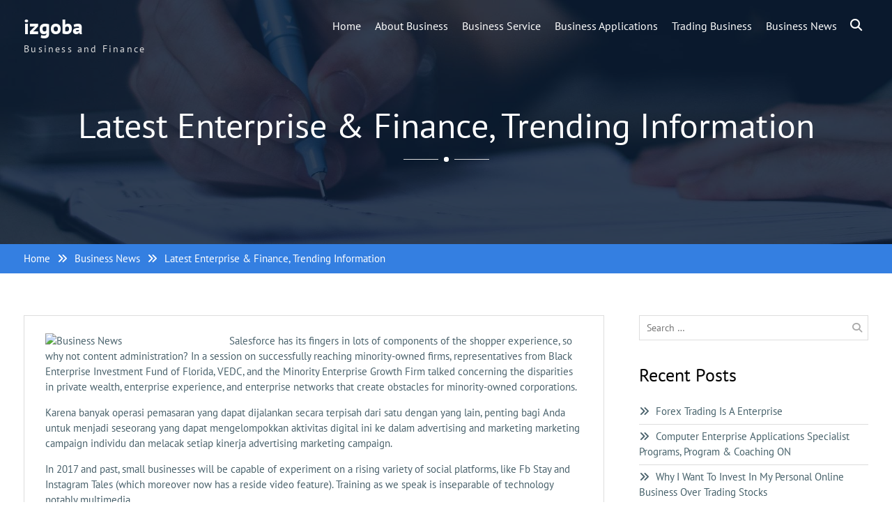

--- FILE ---
content_type: text/html; charset=UTF-8
request_url: https://izgoba.com/latest-enterprise-finance-trending-information/
body_size: 8409
content:
<!DOCTYPE html> <html lang="en-US"><head>
	    <meta charset="UTF-8">
    <meta name="viewport" content="width=device-width, initial-scale=1">
    <link rel="profile" href="https://gmpg.org/xfn/11">
    <link rel="pingback" href="https://izgoba.com/xmlrpc.php">
    
<meta name='robots' content='index, follow, max-image-preview:large, max-snippet:-1, max-video-preview:-1' />

	<!-- This site is optimized with the Yoast SEO plugin v26.5 - https://yoast.com/wordpress/plugins/seo/ -->
	<title>Latest Enterprise &amp; Finance, Trending Information - izgoba</title>
	<link rel="canonical" href="https://izgoba.com/latest-enterprise-finance-trending-information/" />
	<meta property="og:locale" content="en_US" />
	<meta property="og:type" content="article" />
	<meta property="og:title" content="Latest Enterprise &amp; Finance, Trending Information - izgoba" />
	<meta property="og:description" content="Salesforce has its fingers in lots of components of the shopper experience, so why not content administration? In a session on successfully reaching minority-owned firms, representatives from Black Enterprise Investment Fund of Florida, VEDC, and the Minority Enterprise Growth Firm talked concerning the disparities in private wealth, enterprise experience, and enterprise networks that create obstacles [&hellip;]" />
	<meta property="og:url" content="https://izgoba.com/latest-enterprise-finance-trending-information/" />
	<meta property="og:site_name" content="izgoba" />
	<meta property="article:published_time" content="2022-04-28T20:27:31+00:00" />
	<meta property="article:modified_time" content="2022-05-10T03:00:37+00:00" />
	<meta property="og:image" content="https://www.businesstraveller.com/files/News-images/Beijing-Capital-Airlines/Capital-Airlines-main.jpg" />
	<meta name="author" content="Michael" />
	<meta name="twitter:card" content="summary_large_image" />
	<meta name="twitter:label1" content="Written by" />
	<meta name="twitter:data1" content="Michael" />
	<meta name="twitter:label2" content="Est. reading time" />
	<meta name="twitter:data2" content="1 minute" />
	<script type="application/ld+json" class="yoast-schema-graph">{"@context":"https://schema.org","@graph":[{"@type":"WebPage","@id":"https://izgoba.com/latest-enterprise-finance-trending-information/","url":"https://izgoba.com/latest-enterprise-finance-trending-information/","name":"Latest Enterprise & Finance, Trending Information - izgoba","isPartOf":{"@id":"https://izgoba.com/#website"},"primaryImageOfPage":{"@id":"https://izgoba.com/latest-enterprise-finance-trending-information/#primaryimage"},"image":{"@id":"https://izgoba.com/latest-enterprise-finance-trending-information/#primaryimage"},"thumbnailUrl":"https://www.businesstraveller.com/files/News-images/Beijing-Capital-Airlines/Capital-Airlines-main.jpg","datePublished":"2022-04-28T20:27:31+00:00","dateModified":"2022-05-10T03:00:37+00:00","author":{"@id":"https://izgoba.com/#/schema/person/16888c723119107be3bf385d9b650989"},"breadcrumb":{"@id":"https://izgoba.com/latest-enterprise-finance-trending-information/#breadcrumb"},"inLanguage":"en-US","potentialAction":[{"@type":"ReadAction","target":["https://izgoba.com/latest-enterprise-finance-trending-information/"]}]},{"@type":"ImageObject","inLanguage":"en-US","@id":"https://izgoba.com/latest-enterprise-finance-trending-information/#primaryimage","url":"https://www.businesstraveller.com/files/News-images/Beijing-Capital-Airlines/Capital-Airlines-main.jpg","contentUrl":"https://www.businesstraveller.com/files/News-images/Beijing-Capital-Airlines/Capital-Airlines-main.jpg"},{"@type":"BreadcrumbList","@id":"https://izgoba.com/latest-enterprise-finance-trending-information/#breadcrumb","itemListElement":[{"@type":"ListItem","position":1,"name":"Home","item":"https://izgoba.com/"},{"@type":"ListItem","position":2,"name":"Latest Enterprise &#038; Finance, Trending Information"}]},{"@type":"WebSite","@id":"https://izgoba.com/#website","url":"https://izgoba.com/","name":"izgoba","description":"Business and Finance","potentialAction":[{"@type":"SearchAction","target":{"@type":"EntryPoint","urlTemplate":"https://izgoba.com/?s={search_term_string}"},"query-input":{"@type":"PropertyValueSpecification","valueRequired":true,"valueName":"search_term_string"}}],"inLanguage":"en-US"},{"@type":"Person","@id":"https://izgoba.com/#/schema/person/16888c723119107be3bf385d9b650989","name":"Michael","image":{"@type":"ImageObject","inLanguage":"en-US","@id":"https://izgoba.com/#/schema/person/image/","url":"https://secure.gravatar.com/avatar/67a0ad7af37b25a80c3fc4ac41b4d783f32b6926470c14e85a83f6fde580f635?s=96&d=mm&r=g","contentUrl":"https://secure.gravatar.com/avatar/67a0ad7af37b25a80c3fc4ac41b4d783f32b6926470c14e85a83f6fde580f635?s=96&d=mm&r=g","caption":"Michael"},"url":"https://izgoba.com/author/admin/"}]}</script>
	<!-- / Yoast SEO plugin. -->


<link rel="alternate" type="application/rss+xml" title="izgoba &raquo; Feed" href="https://izgoba.com/feed/" />
<link rel="alternate" title="oEmbed (JSON)" type="application/json+oembed" href="https://izgoba.com/wp-json/oembed/1.0/embed?url=https%3A%2F%2Fizgoba.com%2Flatest-enterprise-finance-trending-information%2F" />
<link rel="alternate" title="oEmbed (XML)" type="text/xml+oembed" href="https://izgoba.com/wp-json/oembed/1.0/embed?url=https%3A%2F%2Fizgoba.com%2Flatest-enterprise-finance-trending-information%2F&#038;format=xml" />
<style id='wp-img-auto-sizes-contain-inline-css' type='text/css'>
img:is([sizes=auto i],[sizes^="auto," i]){contain-intrinsic-size:3000px 1500px}
/*# sourceURL=wp-img-auto-sizes-contain-inline-css */
</style>

<style id='wp-emoji-styles-inline-css' type='text/css'>

	img.wp-smiley, img.emoji {
		display: inline !important;
		border: none !important;
		box-shadow: none !important;
		height: 1em !important;
		width: 1em !important;
		margin: 0 0.07em !important;
		vertical-align: -0.1em !important;
		background: none !important;
		padding: 0 !important;
	}
/*# sourceURL=wp-emoji-styles-inline-css */
</style>
<link rel='stylesheet' id='bizroot-fonts-css' href='https://izgoba.com/wp-content/fonts/da90d43b0c0a6f33d36ad4927a4e7393.css' type='text/css' media='all' />
<link rel='stylesheet' id='bizroot-font-awesome-css' href='https://izgoba.com/wp-content/themes/bizroot/third-party/font-awesome/css/all.min.css' type='text/css' media='all' />
<link rel='stylesheet' id='jquery-sidr-css' href='https://izgoba.com/wp-content/themes/bizroot/third-party/sidr/css/jquery.sidr.dark.min.css' type='text/css' media='all' />
<link rel='stylesheet' id='bizroot-style-css' href='https://izgoba.com/wp-content/themes/bizroot/style.css' type='text/css' media='all' />
<link rel='stylesheet' id='bizroot-block-style-css' href='https://izgoba.com/wp-content/themes/bizroot/css/blocks.css' type='text/css' media='all' />
<script type="text/javascript" src="https://izgoba.com/wp-includes/js/jquery/jquery.min.js" id="jquery-core-js"></script>
<script type="text/javascript" src="https://izgoba.com/wp-includes/js/jquery/jquery-migrate.min.js" id="jquery-migrate-js"></script>
<link rel="https://api.w.org/" href="https://izgoba.com/wp-json/" /><link rel="alternate" title="JSON" type="application/json" href="https://izgoba.com/wp-json/wp/v2/posts/414" /><link rel="EditURI" type="application/rsd+xml" title="RSD" href="https://izgoba.com/xmlrpc.php?rsd" />
<meta name="generator" content="WordPress 6.9" />
<link rel='shortlink' href='https://izgoba.com/?p=414' />
<meta name="google-site-verification" content="O-McXvsHxa1tFdiNPHPBpXj2jf2uKVLR06zvb4xWZPM" /><!-- MagenetMonetization V: 1.0.29.3--><!-- MagenetMonetization 1 --><!-- MagenetMonetization 1.1 --><link rel="icon" href="https://izgoba.com/wp-content/uploads/2021/01/cropped-95-32x32.jpg" sizes="32x32" />
<link rel="icon" href="https://izgoba.com/wp-content/uploads/2021/01/cropped-95-192x192.jpg" sizes="192x192" />
<link rel="apple-touch-icon" href="https://izgoba.com/wp-content/uploads/2021/01/cropped-95-180x180.jpg" />
<meta name="msapplication-TileImage" content="https://izgoba.com/wp-content/uploads/2021/01/cropped-95-270x270.jpg" />
</head>

<body class="wp-singular post-template-default single single-post postid-414 single-format-standard wp-embed-responsive wp-theme-bizroot global-layout-right-sidebar header-overlap">


	    <div id="page" class="hfeed site">
    <a class="skip-link screen-reader-text" href="#content">Skip to content</a>		<a id="mobile-trigger" href="#mob-menu"><i class="fa fa-bars"></i></a>
		<div id="mob-menu">
			<ul id="menu-top-menu" class="menu"><li id="menu-item-19" class="menu-item menu-item-type-custom menu-item-object-custom menu-item-home menu-item-19"><a href="https://izgoba.com">Home</a></li>
<li id="menu-item-737" class="menu-item menu-item-type-taxonomy menu-item-object-category menu-item-737"><a href="https://izgoba.com/category/about-business/">About Business</a></li>
<li id="menu-item-738" class="menu-item menu-item-type-taxonomy menu-item-object-category menu-item-738"><a href="https://izgoba.com/category/business-service/">Business Service</a></li>
<li id="menu-item-739" class="menu-item menu-item-type-taxonomy menu-item-object-category menu-item-739"><a href="https://izgoba.com/category/business-applications/">Business Applications</a></li>
<li id="menu-item-740" class="menu-item menu-item-type-taxonomy menu-item-object-category menu-item-740"><a href="https://izgoba.com/category/trading-business/">Trading Business</a></li>
<li id="menu-item-5034" class="menu-item menu-item-type-taxonomy menu-item-object-category current-post-ancestor current-menu-parent current-post-parent menu-item-5034"><a href="https://izgoba.com/category/business-news-92/">Business News</a></li>
</ul>		</div><!-- #mob-menu -->
		
    <header id="masthead" class="site-header" role="banner"><div class="container">			    <div class="site-branding">

			
													<div id="site-identity">
																		<p class="site-title"><a href="https://izgoba.com/" rel="home">izgoba</a></p>
																						<p class="site-description">Business and Finance</p>
									</div><!-- #site-identity -->
				    </div><!-- .site-branding -->
    		    	    	<div class="header-search-box">
		    	<a href="#" class="search-icon"><i class="fa fa-search"></i></a>
		    	<div class="search-box-wrap">
		    		
<form role="search" method="get" class="search-form" action="https://izgoba.com/">
	<label>
		<span class="screen-reader-text">Search for:</span>
		<input type="search" class="search-field" placeholder="Search &hellip;" value="" name="s" />
	</label>
	<input type="submit" class="search-submit" value="&#xf002;" />
</form>
		    	</div><!-- .search-box-wrap -->
		    </div><!-- .header-search-box -->
			    <div id="main-nav">
	        <nav id="site-navigation" class="main-navigation" role="navigation">
	            <div class="wrap-menu-content">
					<div class="menu-top-menu-container"><ul id="primary-menu" class="menu"><li class="menu-item menu-item-type-custom menu-item-object-custom menu-item-home menu-item-19"><a href="https://izgoba.com">Home</a></li>
<li class="menu-item menu-item-type-taxonomy menu-item-object-category menu-item-737"><a href="https://izgoba.com/category/about-business/">About Business</a></li>
<li class="menu-item menu-item-type-taxonomy menu-item-object-category menu-item-738"><a href="https://izgoba.com/category/business-service/">Business Service</a></li>
<li class="menu-item menu-item-type-taxonomy menu-item-object-category menu-item-739"><a href="https://izgoba.com/category/business-applications/">Business Applications</a></li>
<li class="menu-item menu-item-type-taxonomy menu-item-object-category menu-item-740"><a href="https://izgoba.com/category/trading-business/">Trading Business</a></li>
<li class="menu-item menu-item-type-taxonomy menu-item-object-category current-post-ancestor current-menu-parent current-post-parent menu-item-5034"><a href="https://izgoba.com/category/business-news-92/">Business News</a></li>
</ul></div>	            </div><!-- .menu-content -->
	        </nav><!-- #site-navigation -->
	    </div> <!-- #main-nav -->
	        </div><!-- .container --></header><!-- #masthead -->
			<div id="custom-header"  style="background-image:url(https://izgoba.com/wp-content/themes/bizroot/images/header-banner.jpg);background-size:cover;" >
			<div class="container">
						<div class="header-content">
							<h1 class="page-title">				Latest Enterprise &#038; Finance, Trending Information				</h1>				<span class="separator"></span>
			        </div><!-- .header-content -->
					</div><!-- .container -->
		</div><!-- #custom-header -->
		<div id="breadcrumb"><div class="container"><div role="navigation" aria-label="Breadcrumbs" class="breadcrumb-trail breadcrumbs" itemprop="breadcrumb"><ul class="trail-items" itemscope itemtype="http://schema.org/BreadcrumbList"><meta name="numberOfItems" content="3" /><meta name="itemListOrder" content="Ascending" /><li itemprop="itemListElement" itemscope itemtype="http://schema.org/ListItem" class="trail-item trail-begin"><a href="https://izgoba.com" rel="home"><span itemprop="name">Home</span></a><meta itemprop="position" content="1" /></li><li itemprop="itemListElement" itemscope itemtype="http://schema.org/ListItem" class="trail-item"><a href="https://izgoba.com/category/business-news-92/"><span itemprop="name">Business News</span></a><meta itemprop="position" content="2" /></li><li itemprop="itemListElement" itemscope itemtype="http://schema.org/ListItem" class="trail-item trail-end"><span itemprop="name">Latest Enterprise &#038; Finance, Trending Information</span><meta itemprop="position" content="3" /></li></ul></div></div><!-- .container --></div><!-- #breadcrumb --><div id="content" class="site-content"><div class="container"><div class="inner-wrapper">    
	<div id="primary" class="content-area">
		<main id="main" class="site-main" role="main">

		
			
<article id="post-414" class="post-414 post type-post status-publish format-standard hentry category-business-news-92 tag-enterprise tag-finance tag-information tag-latest tag-trending">
    
	<div class="entry-content-wrapper">
		<div class="entry-content">
			<p><img decoding="async" class="wp-post-image" style="float: left; margin-right: 10px;" src="https://www.businesstraveller.com/files/News-images/Beijing-Capital-Airlines/Capital-Airlines-main.jpg" alt="Business News" width="254px" />Salesforce has its fingers in lots of components of the shopper experience, so why not content administration? In a session on successfully reaching minority-owned firms, representatives from Black Enterprise Investment Fund of Florida, VEDC, and the Minority Enterprise Growth Firm talked concerning the disparities in private wealth, enterprise experience, and enterprise networks that create obstacles for minority-owned corporations.</p>
<p>Karena banyak operasi pemasaran yang dapat dijalankan secara terpisah dari satu dengan yang lain, penting bagi Anda untuk menjadi seseorang yang dapat mengelompokkan aktivitas digital ini ke dalam advertising and marketing marketing campaign individu dan melacak setiap kinerja advertising marketing campaign.</p>
<p>In 2017 and past, small businesses will be capable of experiment on a rising variety of social platforms, like Fb Stay and Instagram Tales (which moreover now has a reside video feature). Training as we speak is inseparable of technology notably multimedia.</p>
<p>Advertising Professional is a digital market and on-line selling largest multi vendor wordpress theme 2016 3a WordPress theme with 7 demos.Posted on May 19 2016 by Marisa Tracie in Weblog Enterprise Progress WordPress Inside the current day we dwell in social media market we now have gone from paper flyers to on-line advertisements and contained in the last phrase yr on-line product sales have skyrocketed because of the social media promoting available in the market to.</p>
<p>Because of the term enterprise&#8217;Â could presumably be interchanged with day-to-day operations along with the general formation of a company, the time interval is generally used to point transactions referring to an underlying corporations or merchandise.</p>
					</div><!-- .entry-content -->
	</div><!-- .entry-content-wrapper -->

	<footer class="entry-footer">
		<span class="posted-on"><a href="https://izgoba.com/latest-enterprise-finance-trending-information/" rel="bookmark"><time class="entry-date published" datetime="2022-04-28T20:27:31+00:00">April 28, 2022</time><time class="updated" datetime="2022-05-10T03:00:37+00:00">May 10, 2022</time></a></span><span class="byline"> <span class="author vcard"><a class="url fn n" href="https://izgoba.com/author/admin/">Michael</a></span></span><span class="cat-links"><a href="https://izgoba.com/category/business-news-92/" rel="category tag">Business News</a></span><span class="tags-links"><a href="https://izgoba.com/tag/enterprise/" rel="tag">enterprise</a>, <a href="https://izgoba.com/tag/finance/" rel="tag">finance</a>, <a href="https://izgoba.com/tag/information/" rel="tag">information</a>, <a href="https://izgoba.com/tag/latest/" rel="tag">latest</a>, <a href="https://izgoba.com/tag/trending/" rel="tag">trending</a></span>	</footer><!-- .entry-footer -->

</article><!-- #post-## -->

			
	<nav class="navigation post-navigation" aria-label="Posts">
		<h2 class="screen-reader-text">Post navigation</h2>
		<div class="nav-links"><div class="nav-previous"><a href="https://izgoba.com/trading-enterprise-volume-have-never-been-better/" rel="prev"><span class="meta-nav" aria-hidden="true">Previous</span> <span class="screen-reader-text">Previous post:</span> <span class="post-title">Trading Enterprise, Volume Have Never Been Better</span></a></div><div class="nav-next"><a href="https://izgoba.com/online-stock-buying-and-selling-investing-on-line-dealer/" rel="next"><span class="meta-nav" aria-hidden="true">Next</span> <span class="screen-reader-text">Next post:</span> <span class="post-title">Online Stock Buying and selling, Investing, On-line Dealer</span></a></div></div>
	</nav>
			
		
		</main><!-- #main -->
	</div><!-- #primary -->

<!-- MagenetMonetization 4 --><div id="sidebar-primary" class="widget-area sidebar" role="complementary">
			<!-- MagenetMonetization 5 --><aside id="search-2" class="widget widget_search">
<form role="search" method="get" class="search-form" action="https://izgoba.com/">
	<label>
		<span class="screen-reader-text">Search for:</span>
		<input type="search" class="search-field" placeholder="Search &hellip;" value="" name="s" />
	</label>
	<input type="submit" class="search-submit" value="&#xf002;" />
</form>
</aside><!-- MagenetMonetization 5 -->
		<aside id="recent-posts-2" class="widget widget_recent_entries">
		<h2 class="widget-title">Recent Posts</h2>
		<ul>
											<li>
					<a href="https://izgoba.com/forex-trading-is-a-enterprise/">Forex Trading Is A Enterprise</a>
									</li>
											<li>
					<a href="https://izgoba.com/computer-enterprise-applications-specialist-programs-program-coaching-on/">Computer Enterprise Applications Specialist Programs, Program &#038; Coaching ON</a>
									</li>
											<li>
					<a href="https://izgoba.com/why-i-want-to-invest-in-my-personal-online-business-over-trading-stocks/">Why I Want To Invest In My Personal Online Business Over Trading Stocks</a>
									</li>
											<li>
					<a href="https://izgoba.com/cloud-apps-enterprise-software/">Cloud Apps &#038; Enterprise Software</a>
									</li>
											<li>
					<a href="https://izgoba.com/go-about-business/">Go About Business</a>
									</li>
					</ul>

		</aside><!-- MagenetMonetization 5 --><aside id="archives-2" class="widget widget_archive"><h2 class="widget-title">Archives</h2>
			<ul>
					<li><a href='https://izgoba.com/2026/01/'>January 2026</a></li>
	<li><a href='https://izgoba.com/2025/12/'>December 2025</a></li>
	<li><a href='https://izgoba.com/2025/11/'>November 2025</a></li>
	<li><a href='https://izgoba.com/2025/10/'>October 2025</a></li>
	<li><a href='https://izgoba.com/2025/09/'>September 2025</a></li>
	<li><a href='https://izgoba.com/2025/08/'>August 2025</a></li>
	<li><a href='https://izgoba.com/2025/07/'>July 2025</a></li>
	<li><a href='https://izgoba.com/2025/06/'>June 2025</a></li>
	<li><a href='https://izgoba.com/2025/05/'>May 2025</a></li>
	<li><a href='https://izgoba.com/2025/04/'>April 2025</a></li>
	<li><a href='https://izgoba.com/2025/03/'>March 2025</a></li>
	<li><a href='https://izgoba.com/2025/02/'>February 2025</a></li>
	<li><a href='https://izgoba.com/2025/01/'>January 2025</a></li>
	<li><a href='https://izgoba.com/2024/06/'>June 2024</a></li>
	<li><a href='https://izgoba.com/2024/05/'>May 2024</a></li>
	<li><a href='https://izgoba.com/2024/04/'>April 2024</a></li>
	<li><a href='https://izgoba.com/2024/03/'>March 2024</a></li>
	<li><a href='https://izgoba.com/2024/02/'>February 2024</a></li>
	<li><a href='https://izgoba.com/2024/01/'>January 2024</a></li>
	<li><a href='https://izgoba.com/2023/12/'>December 2023</a></li>
	<li><a href='https://izgoba.com/2023/11/'>November 2023</a></li>
	<li><a href='https://izgoba.com/2023/10/'>October 2023</a></li>
	<li><a href='https://izgoba.com/2023/09/'>September 2023</a></li>
	<li><a href='https://izgoba.com/2023/08/'>August 2023</a></li>
	<li><a href='https://izgoba.com/2023/07/'>July 2023</a></li>
	<li><a href='https://izgoba.com/2023/06/'>June 2023</a></li>
	<li><a href='https://izgoba.com/2023/05/'>May 2023</a></li>
	<li><a href='https://izgoba.com/2023/04/'>April 2023</a></li>
	<li><a href='https://izgoba.com/2023/03/'>March 2023</a></li>
	<li><a href='https://izgoba.com/2023/02/'>February 2023</a></li>
	<li><a href='https://izgoba.com/2023/01/'>January 2023</a></li>
	<li><a href='https://izgoba.com/2022/12/'>December 2022</a></li>
	<li><a href='https://izgoba.com/2022/11/'>November 2022</a></li>
	<li><a href='https://izgoba.com/2022/10/'>October 2022</a></li>
	<li><a href='https://izgoba.com/2022/09/'>September 2022</a></li>
	<li><a href='https://izgoba.com/2022/08/'>August 2022</a></li>
	<li><a href='https://izgoba.com/2022/07/'>July 2022</a></li>
	<li><a href='https://izgoba.com/2022/06/'>June 2022</a></li>
	<li><a href='https://izgoba.com/2022/05/'>May 2022</a></li>
	<li><a href='https://izgoba.com/2022/04/'>April 2022</a></li>
	<li><a href='https://izgoba.com/2022/03/'>March 2022</a></li>
	<li><a href='https://izgoba.com/2022/02/'>February 2022</a></li>
	<li><a href='https://izgoba.com/2022/01/'>January 2022</a></li>
	<li><a href='https://izgoba.com/2021/12/'>December 2021</a></li>
	<li><a href='https://izgoba.com/2021/11/'>November 2021</a></li>
	<li><a href='https://izgoba.com/2021/10/'>October 2021</a></li>
	<li><a href='https://izgoba.com/2021/09/'>September 2021</a></li>
	<li><a href='https://izgoba.com/2021/08/'>August 2021</a></li>
	<li><a href='https://izgoba.com/2021/07/'>July 2021</a></li>
	<li><a href='https://izgoba.com/2021/06/'>June 2021</a></li>
	<li><a href='https://izgoba.com/2021/05/'>May 2021</a></li>
	<li><a href='https://izgoba.com/2021/04/'>April 2021</a></li>
	<li><a href='https://izgoba.com/2021/03/'>March 2021</a></li>
	<li><a href='https://izgoba.com/2021/02/'>February 2021</a></li>
	<li><a href='https://izgoba.com/2021/01/'>January 2021</a></li>
	<li><a href='https://izgoba.com/2020/12/'>December 2020</a></li>
	<li><a href='https://izgoba.com/2020/11/'>November 2020</a></li>
	<li><a href='https://izgoba.com/2020/10/'>October 2020</a></li>
	<li><a href='https://izgoba.com/2020/09/'>September 2020</a></li>
	<li><a href='https://izgoba.com/2020/08/'>August 2020</a></li>
	<li><a href='https://izgoba.com/2020/07/'>July 2020</a></li>
	<li><a href='https://izgoba.com/2020/06/'>June 2020</a></li>
	<li><a href='https://izgoba.com/2020/05/'>May 2020</a></li>
	<li><a href='https://izgoba.com/2020/04/'>April 2020</a></li>
	<li><a href='https://izgoba.com/2020/03/'>March 2020</a></li>
	<li><a href='https://izgoba.com/2020/02/'>February 2020</a></li>
	<li><a href='https://izgoba.com/2020/01/'>January 2020</a></li>
	<li><a href='https://izgoba.com/2019/12/'>December 2019</a></li>
	<li><a href='https://izgoba.com/2019/11/'>November 2019</a></li>
	<li><a href='https://izgoba.com/2019/10/'>October 2019</a></li>
	<li><a href='https://izgoba.com/2019/09/'>September 2019</a></li>
	<li><a href='https://izgoba.com/2019/08/'>August 2019</a></li>
			</ul>

			</aside><!-- MagenetMonetization 5 --><aside id="categories-2" class="widget widget_categories"><h2 class="widget-title">Categories</h2>
			<ul>
					<li class="cat-item cat-item-544"><a href="https://izgoba.com/category/about-business/">About Business</a>
</li>
	<li class="cat-item cat-item-542"><a href="https://izgoba.com/category/business-applications/">Business Applications</a>
</li>
	<li class="cat-item cat-item-999"><a href="https://izgoba.com/category/business-news-92/">Business News</a>
</li>
	<li class="cat-item cat-item-543"><a href="https://izgoba.com/category/business-service/">Business Service</a>
</li>
	<li class="cat-item cat-item-1"><a href="https://izgoba.com/category/general/">General</a>
</li>
	<li class="cat-item cat-item-541"><a href="https://izgoba.com/category/trading-business/">Trading Business</a>
</li>
			</ul>

			</aside><!-- MagenetMonetization 5 --><aside id="nav_menu-4" class="widget widget_nav_menu"><div class="menu-side-bar-container"><ul id="menu-side-bar" class="menu"><li id="menu-item-104" class="menu-item menu-item-type-post_type menu-item-object-page menu-item-104"><a href="https://izgoba.com/advertise-here/">Advertise here</a></li>
<li id="menu-item-102" class="menu-item menu-item-type-post_type menu-item-object-page menu-item-102"><a href="https://izgoba.com/contact-us/">Contact Us</a></li>
<li id="menu-item-103" class="menu-item menu-item-type-post_type menu-item-object-page menu-item-103"><a href="https://izgoba.com/disclosure-policy/">Disclosure Policy</a></li>
<li id="menu-item-101" class="menu-item menu-item-type-post_type menu-item-object-page menu-item-101"><a href="https://izgoba.com/sitemap/">Sitemap</a></li>
</ul></div></aside><!-- MagenetMonetization 5 --><aside id="calendar-2" class="widget widget_calendar"><div id="calendar_wrap" class="calendar_wrap"><table id="wp-calendar" class="wp-calendar-table">
	<caption>January 2026</caption>
	<thead>
	<tr>
		<th scope="col" aria-label="Monday">M</th>
		<th scope="col" aria-label="Tuesday">T</th>
		<th scope="col" aria-label="Wednesday">W</th>
		<th scope="col" aria-label="Thursday">T</th>
		<th scope="col" aria-label="Friday">F</th>
		<th scope="col" aria-label="Saturday">S</th>
		<th scope="col" aria-label="Sunday">S</th>
	</tr>
	</thead>
	<tbody>
	<tr>
		<td colspan="3" class="pad">&nbsp;</td><td><a href="https://izgoba.com/2026/01/01/" aria-label="Posts published on January 1, 2026">1</a></td><td>2</td><td>3</td><td><a href="https://izgoba.com/2026/01/04/" aria-label="Posts published on January 4, 2026">4</a></td>
	</tr>
	<tr>
		<td>5</td><td>6</td><td><a href="https://izgoba.com/2026/01/07/" aria-label="Posts published on January 7, 2026">7</a></td><td>8</td><td>9</td><td><a href="https://izgoba.com/2026/01/10/" aria-label="Posts published on January 10, 2026">10</a></td><td><a href="https://izgoba.com/2026/01/11/" aria-label="Posts published on January 11, 2026">11</a></td>
	</tr>
	<tr>
		<td>12</td><td>13</td><td>14</td><td><a href="https://izgoba.com/2026/01/15/" aria-label="Posts published on January 15, 2026">15</a></td><td>16</td><td>17</td><td><a href="https://izgoba.com/2026/01/18/" aria-label="Posts published on January 18, 2026">18</a></td>
	</tr>
	<tr>
		<td><a href="https://izgoba.com/2026/01/19/" aria-label="Posts published on January 19, 2026">19</a></td><td>20</td><td>21</td><td>22</td><td id="today"><a href="https://izgoba.com/2026/01/23/" aria-label="Posts published on January 23, 2026">23</a></td><td>24</td><td>25</td>
	</tr>
	<tr>
		<td>26</td><td>27</td><td>28</td><td>29</td><td>30</td><td>31</td>
		<td class="pad" colspan="1">&nbsp;</td>
	</tr>
	</tbody>
	</table><nav aria-label="Previous and next months" class="wp-calendar-nav">
		<span class="wp-calendar-nav-prev"><a href="https://izgoba.com/2025/12/">&laquo; Dec</a></span>
		<span class="pad">&nbsp;</span>
		<span class="wp-calendar-nav-next">&nbsp;</span>
	</nav></div></aside><!-- MagenetMonetization 5 -->	</div><!-- #sidebar-primary -->
<!-- wmm d --></div><!-- .inner-wrapper --></div><!-- .container --></div><!-- #content -->
	<footer id="colophon" class="site-footer" role="contentinfo"><div class="container">    
		<div class="colophon-inner colophon-grid-2">

		    			    <div class="colophon-column">
			    	<div class="copyright">
			    		Copyright &copy; All rights reserved.			    	</div><!-- .copyright -->
			    </div><!-- .colophon-column -->
		    
		    
		    
		    			    <div class="colophon-column">
			    	<div class="site-info">
			    		Bizroot by <a target="_blank" rel="designer" href="https://wenthemes.com/">WEN Themes</a>			    	</div><!-- .site-info -->
			    </div><!-- .colophon-column -->
		    
		</div><!-- .colophon-inner -->

	    	</div><!-- .container --></footer><!-- #colophon -->
</div><!-- #page --><a href="#page" class="scrollup" id="btn-scrollup"><i class="fa fa-angle-up"></i></a>
<script type="speculationrules">
{"prefetch":[{"source":"document","where":{"and":[{"href_matches":"/*"},{"not":{"href_matches":["/wp-*.php","/wp-admin/*","/wp-content/uploads/*","/wp-content/*","/wp-content/plugins/*","/wp-content/themes/bizroot/*","/*\\?(.+)"]}},{"not":{"selector_matches":"a[rel~=\"nofollow\"]"}},{"not":{"selector_matches":".no-prefetch, .no-prefetch a"}}]},"eagerness":"conservative"}]}
</script>
<script type="text/javascript" src="https://izgoba.com/wp-content/themes/bizroot/js/skip-link-focus-fix.min.js" id="bizroot-skip-link-focus-fix-js"></script>
<script type="text/javascript" src="https://izgoba.com/wp-content/themes/bizroot/third-party/cycle2/js/jquery.cycle2.min.js" id="jquery-cycle2-js"></script>
<script type="text/javascript" src="https://izgoba.com/wp-content/themes/bizroot/third-party/sidr/js/jquery.sidr.min.js" id="jquery-sidr-js"></script>
<script type="text/javascript" src="https://izgoba.com/wp-content/themes/bizroot/js/custom.min.js" id="bizroot-custom-js"></script>
<script id="wp-emoji-settings" type="application/json">
{"baseUrl":"https://s.w.org/images/core/emoji/17.0.2/72x72/","ext":".png","svgUrl":"https://s.w.org/images/core/emoji/17.0.2/svg/","svgExt":".svg","source":{"concatemoji":"https://izgoba.com/wp-includes/js/wp-emoji-release.min.js"}}
</script>
<script type="module">
/* <![CDATA[ */
/*! This file is auto-generated */
const a=JSON.parse(document.getElementById("wp-emoji-settings").textContent),o=(window._wpemojiSettings=a,"wpEmojiSettingsSupports"),s=["flag","emoji"];function i(e){try{var t={supportTests:e,timestamp:(new Date).valueOf()};sessionStorage.setItem(o,JSON.stringify(t))}catch(e){}}function c(e,t,n){e.clearRect(0,0,e.canvas.width,e.canvas.height),e.fillText(t,0,0);t=new Uint32Array(e.getImageData(0,0,e.canvas.width,e.canvas.height).data);e.clearRect(0,0,e.canvas.width,e.canvas.height),e.fillText(n,0,0);const a=new Uint32Array(e.getImageData(0,0,e.canvas.width,e.canvas.height).data);return t.every((e,t)=>e===a[t])}function p(e,t){e.clearRect(0,0,e.canvas.width,e.canvas.height),e.fillText(t,0,0);var n=e.getImageData(16,16,1,1);for(let e=0;e<n.data.length;e++)if(0!==n.data[e])return!1;return!0}function u(e,t,n,a){switch(t){case"flag":return n(e,"\ud83c\udff3\ufe0f\u200d\u26a7\ufe0f","\ud83c\udff3\ufe0f\u200b\u26a7\ufe0f")?!1:!n(e,"\ud83c\udde8\ud83c\uddf6","\ud83c\udde8\u200b\ud83c\uddf6")&&!n(e,"\ud83c\udff4\udb40\udc67\udb40\udc62\udb40\udc65\udb40\udc6e\udb40\udc67\udb40\udc7f","\ud83c\udff4\u200b\udb40\udc67\u200b\udb40\udc62\u200b\udb40\udc65\u200b\udb40\udc6e\u200b\udb40\udc67\u200b\udb40\udc7f");case"emoji":return!a(e,"\ud83e\u1fac8")}return!1}function f(e,t,n,a){let r;const o=(r="undefined"!=typeof WorkerGlobalScope&&self instanceof WorkerGlobalScope?new OffscreenCanvas(300,150):document.createElement("canvas")).getContext("2d",{willReadFrequently:!0}),s=(o.textBaseline="top",o.font="600 32px Arial",{});return e.forEach(e=>{s[e]=t(o,e,n,a)}),s}function r(e){var t=document.createElement("script");t.src=e,t.defer=!0,document.head.appendChild(t)}a.supports={everything:!0,everythingExceptFlag:!0},new Promise(t=>{let n=function(){try{var e=JSON.parse(sessionStorage.getItem(o));if("object"==typeof e&&"number"==typeof e.timestamp&&(new Date).valueOf()<e.timestamp+604800&&"object"==typeof e.supportTests)return e.supportTests}catch(e){}return null}();if(!n){if("undefined"!=typeof Worker&&"undefined"!=typeof OffscreenCanvas&&"undefined"!=typeof URL&&URL.createObjectURL&&"undefined"!=typeof Blob)try{var e="postMessage("+f.toString()+"("+[JSON.stringify(s),u.toString(),c.toString(),p.toString()].join(",")+"));",a=new Blob([e],{type:"text/javascript"});const r=new Worker(URL.createObjectURL(a),{name:"wpTestEmojiSupports"});return void(r.onmessage=e=>{i(n=e.data),r.terminate(),t(n)})}catch(e){}i(n=f(s,u,c,p))}t(n)}).then(e=>{for(const n in e)a.supports[n]=e[n],a.supports.everything=a.supports.everything&&a.supports[n],"flag"!==n&&(a.supports.everythingExceptFlag=a.supports.everythingExceptFlag&&a.supports[n]);var t;a.supports.everythingExceptFlag=a.supports.everythingExceptFlag&&!a.supports.flag,a.supports.everything||((t=a.source||{}).concatemoji?r(t.concatemoji):t.wpemoji&&t.twemoji&&(r(t.twemoji),r(t.wpemoji)))});
//# sourceURL=https://izgoba.com/wp-includes/js/wp-emoji-loader.min.js
/* ]]> */
</script>
<div class="mads-block"></div><script defer src="https://static.cloudflareinsights.com/beacon.min.js/vcd15cbe7772f49c399c6a5babf22c1241717689176015" integrity="sha512-ZpsOmlRQV6y907TI0dKBHq9Md29nnaEIPlkf84rnaERnq6zvWvPUqr2ft8M1aS28oN72PdrCzSjY4U6VaAw1EQ==" data-cf-beacon='{"version":"2024.11.0","token":"aca7ab2811654ee69320360f8009934c","r":1,"server_timing":{"name":{"cfCacheStatus":true,"cfEdge":true,"cfExtPri":true,"cfL4":true,"cfOrigin":true,"cfSpeedBrain":true},"location_startswith":null}}' crossorigin="anonymous"></script>
</body>
</html>
<div class="mads-block"></div>

<!-- Page cached by LiteSpeed Cache 7.6.2 on 2026-01-23 07:30:49 -->

--- FILE ---
content_type: text/css
request_url: https://izgoba.com/wp-content/themes/bizroot/style.css
body_size: 16109
content:
/*
Theme Name: Bizroot
Theme URI: https://wenthemes.com/item/wordpress-themes/bizroot/
Author: WEN Themes
Author URI: https://wenthemes.com/
Description: Bizroot is a beautiful and responsive business WordPress theme. It is easy to use and customize, attractive and enticing, mobile friendly and technologically seamless and fluid, modern and engaging WordPress business multipurpose website theme. It is a visually astonishing theme that has been created with the power and flexibility to seamlessly lend itself to endlessly varied purposes and applications across a huge range of industries and fields, professional or personal, business or corporate. Official Support Forum: https://themepalace.com/support-forum/ Full Demo: https://wenthemes.com/theme-demos/?demo=bizroot
Version: 2.1
Requires at least: 5.9
Tested up to: 6.8
Requires PHP: 5.6
License: GPLv3
License URI: http://www.gnu.org/licenses/gpl-3.0.html
Text Domain: bizroot
Tags: one-column, two-columns, left-sidebar, right-sidebar, custom-background, custom-colors, custom-menu, featured-images, full-width-template, post-formats, sticky-post, translation-ready, theme-options, threaded-comments, footer-widgets, custom-logo

This theme, like WordPress, is licensed under the GPL.
Use it to make something cool, have fun, and share what you've learned with others.

This theme is based on Underscores http://underscores.me/, (C) 2012-2025 Automattic, Inc.
Underscores is distributed under the terms of the GNU GPL v2 or later.

Normalizing styles have been helped along thanks to the fine work of
Nicolas Gallagher and Jonathan Neal http://necolas.github.com/normalize.css/
*/

/*--------------------------------------------------------------
# Normalize
--------------------------------------------------------------*/
html {
    font-family: sans-serif;
    -webkit-text-size-adjust: 100%;
    -ms-text-size-adjust: 100%;
}

body {
    margin: 0;
}

article,
aside,
details,
figcaption,
figure,
footer,
header,
main,
menu,
nav,
section,
summary {
    display: block;
}

audio,
canvas,
progress,
video {
    display: inline-block;
    vertical-align: baseline;
}

audio:not([controls]) {
    display: none;
    height: 0;
}

[hidden],
template {
    display: none;
}

a {
    background-color: transparent;
}

a:active,
a:hover {
    outline: 0;
}

abbr[title] {
    border-bottom: 1px dotted;
}

b,
strong {
    font-weight: bold;
}

dfn {
    font-style: italic;
}

h1 {
    font-size: 2em;
    margin: 0.67em 0;
}

mark {
    background: #ff0;
    color: #000;
}

small {
    font-size: 80%;
}

sub,
sup {
    font-size: 75%;
    line-height: 0;
    position: relative;
    vertical-align: baseline;
}

sup {
    top: -0.5em;
}

sub {
    bottom: -0.25em;
}

img {
    border: 0;
}

svg:not(:root) {
    overflow: hidden;
}

figure {
    margin: 1em 40px;
}

hr {
    box-sizing: content-box;
    height: 0;
}

pre {
    overflow: auto;
}

code,
kbd,
pre,
samp {
    font-family: monospace, monospace;
    font-size: 1em;
}

button,
input,
optgroup,
select,
textarea {
    color: inherit;
    font: inherit;
    margin: 0;
}

button {
    overflow: visible;
}

button,
select {
    text-transform: none;
}

button,
html input[type="button"],
input[type="reset"],
input[type="submit"] {
    -webkit-appearance: button;
    cursor: pointer;
}

button[disabled],
html input[disabled] {
    cursor: default;
}

button::-moz-focus-inner,
input::-moz-focus-inner {
    border: 0;
    padding: 0;
}

input {
    line-height: normal;
}

input[type="checkbox"],
input[type="radio"] {
    box-sizing: border-box;
    padding: 0;
}

input[type="number"]::-webkit-inner-spin-button,
input[type="number"]::-webkit-outer-spin-button {
    height: auto;
}

input[type="search"] {
    -webkit-appearance: textfield;
    box-sizing: content-box;
}

input[type="search"]::-webkit-search-cancel-button,
input[type="search"]::-webkit-search-decoration {
    -webkit-appearance: none;
}

fieldset {
    border: 1px solid #c0c0c0;
    margin: 0 2px;
    padding: 0.35em 0.625em 0.75em;
}

legend {
    border: 0;
    padding: 0;
}

textarea {
    overflow: auto;
}

optgroup {
    font-weight: bold;
}

table {
    border-collapse: collapse;
    border-spacing: 0;
}

td,
th {
    padding: 0;
}

/*--------------------------------------------------------------
# Typography
--------------------------------------------------------------*/

button,
input,
select,
textarea {
    color: #49616b;
    font-size: 14px;
    line-height: 1.5;
}

body {
    color: #49616b;
    font-family: 'PT Sans', sans-serif;
    font-size: 15px;
    line-height: 1.5;
    margin: 0;
}

h1,
h2,
h3,
h4,
h5,
h6,
p {
    margin: 0 0 15px 0;
}

h1,
h2,
h3,
h4,
h5,
h6 {
    color: #000;
    font-family: "PT Sans", sans-serif;
    font-weight: normal;
}

h1 {
    font-size: 28px;
}

h2 {
    font-size: 26px;
}

h3 {
    font-size: 22px;
}

h4 {
    font-size: 18px;
}

h5 {
    font-size: 16px;
}

h6 {
    font-size: 14px;
}

dfn,
cite,
em,
i {
    font-style: italic;
}

blockquote {
    background: #f0f0f0 none repeat scroll 0 0;
    border-left: 5px solid #347fe1;
    margin: 0 0 15px;
    padding: 20px 15px 5px;
}

address {
    margin: 0 0 1.5em;
}

pre {
    background: #eee;
    font-family: "Courier 10 Pitch", Courier, monospace;
    font-size: 15px;
    font-size: 0.9375rem;
    line-height: 1.6;
    margin-bottom: 1.6em;
    max-width: 100%;
    overflow: auto;
    padding: 1.6em;
}

code,
kbd,
tt,
var {
    font-family: Monaco, Consolas, "Andale Mono", "DejaVu Sans Mono", monospace;
    font-size: 15px;
    font-size: 0.9375rem;
}

abbr,
acronym {
    border-bottom: 1px dotted #666;
    cursor: help;
}

mark,
ins {
    background: #fff9c0;
    text-decoration: none;
}

big {
    font-size: 125%;
}

/*--------------------------------------------------------------
# Elements
--------------------------------------------------------------*/

html {
    box-sizing: border-box;
}

*,
*::before,
*::after {
    /* Inherit box-sizing to make it easier to change the property for components that leverage other behavior; see http://css-tricks.com/inheriting-box-sizing-probably-slightly-better-best-practice/ */
    box-sizing: inherit;
}

body {
    background-color: #fff;
    /* Fallback for when there is no custom background color defined. */
}

blockquote::before,
blockquote::after,
q::before,
q::after {
    content: "";
}

blockquote,
q {
    quotes: "" "";
}

hr {
    background-color: #ccc;
    border: 0;
    height: 1px;
    margin-bottom: 1.5em;
}

ul,
ol {
    margin: 0 0 1.5em 3em;
}

ul {
    list-style: disc;
}

ol {
    list-style: decimal;
}

li>ul,
li>ol {
    margin-bottom: 0;
    margin-left: 1.5em;
}

ul,
ol {
    margin: 0 0 0.5em 1em;
    padding: 0;
}

dt {
    font-weight: bold;
}

dd {
    margin: 0 1.5em 1.5em;
}

img {
    height: auto;
    /* Make sure images are scaled correctly. */
    max-width: 100%;
    /* Adhere to container width. */
}

table {
    margin: 0 0 1.5em;
    width: 100%;
}


td,
th {
    border: 1px solid #ddd;
    padding: 5px;
}

/*--------------------------------------------------------------
# Forms
--------------------------------------------------------------*/
button,
a.button,
input[type="button"],
input[type="reset"],
input[type="submit"] {
    background: #357fe2;
    border: none;
    color: #fff;
    font-size: 15px;
    line-height: 1.5;
    padding: 5px 20px;
}


button:hover,
a.button:hover,
input[type="button"]:hover,
input[type="reset"]:hover,
input[type="submit"]:hover {
    background-color: #00132c;
    border-color: transparent;
    color: #fff;
}

button:focus,
input[type="button"]:focus,
input[type="reset"]:focus,
input[type="submit"]:focus,
button:active,
input[type="button"]:active,
input[type="reset"]:active,
input[type="submit"]:active {
    border-color: #aaa #bbb #bbb;
    box-shadow: inset 0 -1px 0 rgba(255, 255, 255, 0.5), inset 0 2px 5px rgba(0, 0, 0, 0.15);
}

input[type="text"],
input[type="email"],
input[type="url"],
input[type="password"],
input[type="search"],
textarea,
select {
    color: #666;
    border: 1px solid #ddd;
}

input[type="text"]:focus,
input[type="email"]:focus,
input[type="url"]:focus,
input[type="password"]:focus,
input[type="search"]:focus,
textarea:focus {
    color: #111;
    outline: none;
}

input[type="text"],
input[type="email"],
input[type="url"],
input[type="password"],
input[type="search"] {
    padding: 6px 0 6px 9px;
}

select {
    width: 100%;
    padding: 5px;
}

textarea {
    padding: 10px;
    width: 100%;
}

/*--------------------------------------------------------------
# Navigation
--------------------------------------------------------------*/
/*--------------------------------------------------------------
## Links
--------------------------------------------------------------*/

a {
    color: #357fe2;
    text-decoration: inherit;
}

a:visited {
    color: #357fe2;
}

a:hover,
a:focus,
a:active {
    color: #001837;
}

a:focus {
    outline: inherit;
}

a:hover,
a:active {
    outline: 0;
}

.entry-content a:not(.more-link):not(.button):not(.wp-block-button__link),
.entry-summary a:not(.more-link):not(.button):not(.wp-block-button__link),
.ew-about a:not(.more-link):not(.button),
.widget_text a:not(.more-link):not(.button),
.comment-content a {
    text-decoration: underline;
}

.entry-content a:not(.more-link):not(.button):hover,
.entry-content a:not(.more-link):not(.button):focus,
.entry-summary a:not(.more-link):not(.button):hover,
.entry-summary a:not(.more-link):not(.button):focus,
.ew-about a:not(.more-link):not(.button):hover,
.ew-about a:not(.more-link):not(.button):focus,
.widget_text a:not(.more-link):not(.button):hover,
.widget_text a:not(.more-link):not(.button):focus,
.comment-content a:hover,
.comment-content a:focus {
    text-decoration: none;
}

/*--------------------------------------------------------------
## Menus
--------------------------------------------------------------*/

#main-nav {
    float: right;
}

.main-navigation ul {
    display: block;
    margin: 0;
    padding: 0;
}

.main-navigation ul ul {
    background-color: #546c8b;
    box-shadow: 0 1px 2px;
    left: -9999px;
    margin: 0;
    min-width: 200px;
    position: absolute;
    top: 41px;
    opacity: 0;
    z-index: -9999;
    transition: opacity 0.4s ease-in-out 0s;
}

.main-navigation ul ul ul {
    left: 100%;
    top: 0
}

.main-navigation li {
    position: relative;
    display: inline-block;
    margin-bottom: 0;
    float: left;
}

.main-navigation ul>li:hover>ul {
    opacity: 1;
    left: 0;
    z-index: 9999;
}

.main-navigation ul ul ul ul {
    display: none;
}

.main-navigation ul ul ul li:hover>ul {
    display: block;
}

.main-navigation ul ul li:hover>ul {
    opacity: 1;
    left: 100%;

}

.main-navigation li li {
    float: none;
    display: block;
}

.main-navigation ul li li:first-child>a {
    border-left: none;
}

.main-navigation ul li a {
    color: #ffffff;
    display: block;
    font-size: 16px;
    font-weight: normal;
    margin: 0 15px;
    padding: 10px 0;
    position: relative;
    z-index: 99;
}

.main-navigation ul ul a {
    border-bottom: 1px solid #cccccc;
    border-left: medium none;
    border-right: medium none;
    box-shadow: 0 1px 1px rgba(255, 255, 255, 0.18) inset;
    transition: padding 0.2s ease-in-out 0s;
    color: #ffffff;
    font-size: 14px;
    height: auto;
    padding: 9px 15px;
    text-align: left;
    width: 100%;
    margin: 0;
}

.main-navigation ul li.menu-item-has-children>a::after,
.main-navigation ul li.page_item_has_children>a::after {
    content: "\f107";
    font-family: 'Font Awesome 6 Free';
    font-weight: 900;
    margin-left: 10px;
    margin-right: 0;
    float: right;
}

.main-navigation ul li li.menu-item-has-children>a::after,
.main-navigation ul li li.page_item_has_children>a::after {
    content: "\f105";
    top: 10px;
}

.main-navigation ul li.menu-item-has-childrenv>a,
.main-navigation ul li.page_item_has_children>a {
    padding-right: 30px;
}

.main-navigation li>a:hover,
.main-navigation li.current-menu-item>a,
.main-navigation li.current_page_item>a,
.main-navigation li:hover>a {
    border-bottom: 2px solid #fff;
}


.main-navigation li li>a:hover,
.main-navigation li li.current-menu-item>a,
.main-navigation li li.current_page_item>a,
.main-navigation li li:hover>a {
    background-color: #455d7c;
    border-bottom: 1px solid #cccccc;
    padding-left: 20px;
}


.main-navigation .menu-toggle,
.main-navigation .dropdown-toggle {
    display: none;
}

#mobile-trigger {
    display: none;
}

#mob-menu {
    display: none;
}

/*comment and post navigation*/
a.comment-reply-link {
    text-transform: uppercase;
}

.site-main .comment-navigation,
.site-main .posts-navigation,
.site-main .post-navigation {
    margin: 0 0 1.5em;
    overflow: hidden;
}


#infinite-handle {
    margin-bottom: 20px;
    height: auto;
    overflow: hidden;
}

#infinite-handle span:hover {
    border: 1px solid #357fe2;
    background: #357fe2;
    color: #fff;
}


#infinite-handle span {
    border: 1px solid #000;
    padding: 5px 15px;
    width: auto;
    line-height: 1.5;
    color: #000;
    display: block;
}


.post-title {
    font-size: 23px;
    margin-top: 15px;
}


.post-navigation span {
    display: block;
}

.post-navigation a {
    color: #1a1a1a;
    display: block;
    padding: 1.75em 0;
}

.post-navigation a:hover {
    color: #357fe2;
}

.post-navigation .nav-links>div:first-child {
    border-top: 4px solid #999;
    display: block;
}

.post-navigation .nav-previous,
.post-navigation .nav-next {
    border-bottom: 4px solid #999;
}

.post-navigation .nav-previous a,
.post-navigation .nav-next a {
    padding-left: 30px;
}


/** pagination **/

.navigation,
.pagination {
    margin-top: 15px;
}

.nav-links {
    border-top: medium none;
    margin-bottom: 20px;
    padding: 20px 0;
    overflow: hidden;
}

.navigation.pagination .nav-links .page-numbers {
    padding: 5px 10px;
}


.navigation .nav-links .page-numbers.current,
.navigation .nav-links a:hover {
    background: #00132c none repeat scroll 0 0;
    border-color: #357fe2;
    color: #ffffff;
}


.navigation .nav-links a {
    background: #357fe2;
    border: none;
    color: #fff;
    font-size: 15px;
    line-height: 1.5;
    padding: 5px 20px;
}

.navigation .nav-links .nav-next,
.navigation .nav-links .nav-next {
    float: right;
}

.navigation .nav-links .nav-previous,
.navigation .nav-links .nav-previous {
    float: left;
}

.navigation .nav-links .nav-links a:hover,
.navigation .nav-links .nav-links a:hover {
    background: #00132c;
}

.post-navigation .nav-links a {
    background: rgba(0, 0, 0, 0) none repeat scroll 0 0;
    color: #000000;
    padding: 15px;
}

.post-navigation .nav-links>div {
    width: 100%;
}

/*--------------------------------------------------------------
# Accessibility
--------------------------------------------------------------*/

/* Text meant only for screen readers. */
.screen-reader-text {
    clip: rect(1px, 1px, 1px, 1px);
    position: absolute !important;
    /* It should be ablolute */
    height: 1px;
    width: 1px;
    overflow: hidden;
}

.screen-reader-text:focus {
    background-color: #f1f1f1;
    border-radius: 3px;
    box-shadow: 0 0 2px 2px rgba(0, 0, 0, 0.6);
    clip: auto !important;
    /* It should be clip auto */
    color: #21759b;
    display: block;
    font-size: 14px;
    font-size: 0.875rem;
    font-weight: bold;
    height: auto;
    left: 5px;
    line-height: normal;
    padding: 15px 23px 14px;
    text-decoration: none;
    top: 5px;
    width: auto;
    z-index: 100000;
    /* Above WP toolbar. */
}

/*--------------------------------------------------------------
# Alignments
--------------------------------------------------------------*/
.alignleft {
    display: inline;
    float: left;
    margin-right: 15px;
}

.alignright {
    display: inline;
    float: right;
    margin-left: 15px;
}

.aligncenter {
    clear: both;
    display: block;
    margin-left: auto;
    margin-right: auto;
    margin-bottom: 15px;
}

.alignnone {
    clear: both;
    display: inline-block;
    margin-left: auto;
    margin-right: auto;
    margin-bottom: 15px;
    margin-top: 15px;

}

/*--------------------------------------------------------------
# Clearings
--------------------------------------------------------------*/

.clear-fix::before,
.clear-fix::after,
.entry-content::before,
.entry-content::after,
.comment-content::before,
.comment-content::after,
.site-header::before,
.site-header::after,
.site-content::before,
.site-content::after,
.site-footer::before,
.site-footer::after,
#sidebar-front-page-widget-area::after,
#sidebar-front-page-widget-area::before,
#featured-slider::after,
#featured-slider::before,
.widget::after,
.widget::before {
    content: "";
    display: table;
}

.clear-fix::after,
.entry-content::after,
.comment-content::after,
.site-header::after,
.site-content::after,
.site-footer::after,
.widget::after,
.widget::before {
    clear: both;
}


/*--------------------------------------------------------------
# Widgets
--------------------------------------------------------------*/
.widget {
    margin: 30px 0 0;
}

.widget:first-child {
    margin: 0;
}

.widget select {
    max-width: 100%;
}


#sidebar-front-page-widget-area .widget {
    padding: 50px 0;
    margin: 0;
}

/* Make sure select elements fit in widgets. */

#sidebar-front-page-widget-area {
    clear: both;
}

#sidebar-front-page-widget-area .widget-title,
#footer-widgets .widget-title {
    color: #00132c;
    margin-bottom: 10px;
    position: relative;
    text-align: center;
    font-weight: normal;
}

.widget-subtitle {
    text-align: center;
    margin-bottom: 20px;
}

.separator {
    background: #00132c none repeat scroll 0 0;
    border-radius: 100%;
    display: block;
    height: 7px;
    margin: 0 auto 20px;
    width: 7px;
    position: relative;

}

.separator::after {
    background: #ddd none repeat scroll 0 0;
    clear: both;
    content: "";
    display: block;
    height: 1px;
    position: absolute;
    width: 50px;
    bottom: 3px;
    left: 15px;
}

.separator::before {
    background: #ddd none repeat scroll 0 0;
    bottom: 3px;
    clear: both;
    content: "";
    display: block;
    height: 1px;
    position: absolute;
    right: 15px;
    width: 50px;
}

/*style for dark background*/

#sidebar-front-page-widget-area .bizroot_widget_testimonial_slider .separator::before,
#sidebar-front-page-widget-area .bizroot_widget_testimonial_slider .separator::after,
#footer-widgets .separator::before,
#footer-widgets .separator::after {
    background: #7188a7;
}

#sidebar-front-page-widget-area .bizroot_widget_testimonial_slider .separator,
#footer-widgets .separator {
    background: #fff;
}

#sidebar-front-page-widget-area .bizroot_widget_testimonial_slider .widget-title {
    color: #fff;

}


/*--------------------------------------------------------------
# Content
--------------------------------------------------------------*/
/*--------------------------------------------------------------
## Posts and pages
--------------------------------------------------------------*/
#primary article.hentry {
    border: 1px solid #ddd;
}

.entry-content-wrapper {
    padding: 10px 30px;
}

.entry-footer>span {
    border-right: 1px solid #dddddd;
    border-top: none !important;
    display: table-cell !important;
    height: 100%;
    padding: 10px 15px;
    font-size: 14px;
    text-align: center;
}


.entry-footer {
    display: table;
}

.entry-footer {
    border-top: 1px solid #dddddd;
    display: table;
    width: 100%;
}

.entry-footer>span.posted-on {
    min-width: 160px;
    vertical-align: middle;
}

.entry-footer>span.byline {
    min-width: 150px;
    vertical-align: middle;
}

.entry-footer>span.edit-link {
    min-width: 110px;
    vertical-align: middle;
}

.entry-footer>span:last-child {
    border-right: none;
}

.cat-links>a {
    margin-left: 5px;
}

.cat-links>a:first-child {
    margin-left: 0;
}

.entry-title a {
    color: #000000;
}

.entry-title a:hover {
    color: #357fe2;
}

.sticky {
    display: block;
}

.hentry {
    margin: 40px 0 0;
}

.hentry:first-child {
    margin: 0;
}

.byline,
.updated:not(.published) {
    display: none;
}

.single .byline,
.group-blog .byline {
    display: inline-block;
}

.page-content,
.entry-content,
.entry-summary {
    margin: 1.5em 0 0;
}


.entry-footer>span a {
    color: #49616b;
}

.entry-footer a:hover {
    color: #357fe2;
}

.page-content,
.entry-content,
.entry-summary {
    margin: 15px 0 0;
}

.home .entry-content-wrapper .entry-content {
    margin: 0;
}

.entry-footer>span::before {
    display: inline-block;
    font-family: 'Font Awesome 6 Free';
    font-weight: 900;
    height: 15px;
    margin-right: 8px;
    content: "";
}

.entry-meta .byline .author.vcard {
    margin-left: -4px;
}

span.comments-link::before {
    content: "\f075";
}

.entry-footer>.cat-links::before {
    content: "\f07c";
}


.entry-footer>.byline::before {
    content: "\f007";
}

.entry-footer .edit-link::before {
    content: "\f044";
}

.entry-footer .tags-links::before {
    content: "\f02c";
}

.entry-footer>.posted-on::before {
    content: "\f017";

}

a.read-more {
    display: block;
    font-weight: bold;
    margin-top: 15px;
}

/*--------------------------------------------------------------
## Asides
--------------------------------------------------------------*/
.blog .format-aside .entry-title,
.archive .format-aside .entry-title {
    display: none;
}

/*--------------------------------------------------------------
## Comments
--------------------------------------------------------------*/

#respond {
    clear: both;
    display: block;
    float: left;
}

#comments {
    margin-top: 30px;
}

.comment-content a {
    word-wrap: break-word;
}

.bypostauthor {
    display: block;
}


.comment-notes {
    position: relative;
}


.comment-content a {
    word-wrap: break-word;
}

.bypostauthor {
    display: block;
}

.comment-form {
    margin: 0 -15px;
}

.comments-area form#commentform p.logged-in-as,
.comments-area form#commentform p {
    padding: 0 15px;
}

.comment-form-author input,
.comment-form-email input,
.comment-form-url input {
    width: 100%;
}

#tab-reviews .comment-form-author,
#tab-reviews .comment-form-email,
#tab-reviews .comment-form-url {
    width: 50%;
}

.comments-area form#commentform p.logged-in-as {
    padding: 0 15px;
    width: 100%;
}

.comment-form-author,
.comment-form-email,
.comment-form-url {
    width: 33.33%;
    float: left;
}

.comment-list li.comment::after {
    content: inherit;
    display: none;
}

.comment-list li {
    padding-left: 0;
}

.comment {
    display: block;
    float: left;
    width: 100%;
}

ol.comment-list {
    border-radius: 5px;
    float: left;
    margin-bottom: 15px;
    margin-left: 0;
    margin-right: 0;
    overflow: inherit;
    padding: 0;
    width: 100%;
}

ol.comment-list .children {
    border: medium none;
    float: left;
    margin: 15px 0 15px 15px;
    width: 98%;
}

ol.comment-list li {
    list-style: outside none none;
    margin-bottom: 15px;
}

.comment .comment-body {
    background-color: #ffffff;
    border: 1px solid #dddddd;
    border-radius: 0;
    clear: both;
    display: block;
    float: left;
    margin-top: 5px;
    padding: 20px;
    position: relative;
    text-align: left;
    width: 100%;
}

.comment-author.vcard {
    font-size: 20px;
    margin-bottom: 5px;
}

.comment-list .children {
    background-position: left 20px;
    background-repeat: no-repeat;
    border-left: 1px solid rgb(238, 238, 238);
    margin-left: 0;
    padding-left: 40px;
}

.comment-list li.comment>div img.avatar {
    left: 29px;
    position: absolute;
    top: 29px;
}

#comment-form-title {
    font-size: 24px;
    padding-bottom: 10px;
}

.vcard .avatar {
    float: left;
    margin: 7px 15px 15px 0;
}

.comment-metadata {
    font-size: 14px;
    line-height: 16px;
    margin-bottom: 10px;

}

.comment-metadata>a {
    color: #49616b;
    margin-right: 30px;
}

.comment-metadata::before {
    display: inline-block;
    font-family: 'Font Awesome 6 Free';
    font-weight: 900;
    height: 15px;
    content: "\f017";
}



.form-allowed-tags code {
    white-space: inherit;
    word-wrap: break-word;
}

.comments-title {
    font-weight: normal;
    margin: 25px 0 0;
}

.comment-content a {
    word-wrap: break-word;
}

.bypostauthor {
    display: block;
}

.comment-content {
    clear: both;
    display: block;
}

.authorbox .author-info,
.authorbox .author-bio-posts-content {
    float: left;
    max-width: 90%;
    width: 90%;
}

.author-info h4 {
    margin-bottom: 0;
}

#commentform label {
    display: inline;
    position: relative;
}

#commentform input[type="checkbox"],
#commentform input[type="radio"] {
    margin-right: 10px;
}

#commentform p.form-submit {
    margin-top: 30px;
}

#commentform span.required {
    color: #f0632b;
}

/*--------------------------------------------------------------
# Infinite scroll
--------------------------------------------------------------*/

/* Globally hidden elements when Infinite Scroll is supported and in use. */
.infinite-scroll .posts-navigation,
/* Older / Newer Posts Navigation (always hidden) */
.infinite-scroll.neverending .site-footer {
    /* Theme Footer (when set to scrolling) */
    display: none;
}

/* When Infinite Scroll has reached its end we need to re-display elements that were hidden (via .neverending) before. */
.infinity-end.neverending .site-footer {
    display: block;
}

/*--------------------------------------------------------------
# Media
--------------------------------------------------------------*/
.page-content .wp-smiley,
.entry-content .wp-smiley,
.comment-content .wp-smiley {
    border: none;
    margin-bottom: 0;
    margin-top: 0;
    padding: 0;
}

/* Make sure embeds and iframes fit their containers. */
embed,
iframe,
object {
    max-width: 100%;
}

/*--------------------------------------------------------------
## Captions
--------------------------------------------------------------*/
.wp-caption {
    margin-bottom: 1.5em;
    max-width: 100%;
}

.wp-caption img[class*="wp-image-"] {
    display: inline-block;
    margin-left: auto;
    margin-right: auto;
}

.wp-caption .wp-caption-text {
    margin: 0.8075em 0;
}

.wp-caption-text {
    text-align: center;
}

/*--------------------------------------------------------------
## Galleries
--------------------------------------------------------------*/
.gallery {
    margin-bottom: 1.5em;
    margin-left: -5px;
    margin-right: -5px;
}

.gallery-item {
    display: inline-block;
    text-align: center;
    vertical-align: top;
    width: 100%;
    padding: 5px;
    margin: 0;
}

.gallery-columns-2 .gallery-item {
    max-width: 50%;
}

.gallery-columns-3 .gallery-item {
    max-width: 33.33%;
}

.gallery-columns-4 .gallery-item {
    max-width: 25%;
}

.gallery-columns-5 .gallery-item {
    max-width: 20%;
}

.gallery-columns-6 .gallery-item {
    max-width: 16.66%;
}

.gallery-columns-7 .gallery-item {
    max-width: 14.28%;
}

.gallery-columns-8 .gallery-item {
    max-width: 12.5%;
}

.gallery-columns-9 .gallery-item {
    max-width: 11.11%;
}

.gallery-caption {
    display: block;
}


/*--------------------------------------------------------------
# Custom By WEN Themes
--------------------------------------------------------------*/

#page {
    background-color: #fff;
    position: relative;
    margin: 0 auto;

}

.container {
    width: 1200px;
    margin: 0 auto;
    padding-left: 15px;
    padding-right: 15px;
}

.inner-wrapper {
    margin-left: -15px;
    margin-right: -15px;
}

.custom-button {
    display: block;
    font-size: 16px;
    margin-bottom: 10px;
}

.custom-button {
    border: 2px solid #357fe2;
    display: inline-block;
    font-size: 15px;
    margin: 10px;
    padding: 8px 25px;
}

.custom-button:hover {
    background: #357fe2;
    color: #fff;
    border-color: #357fe2;
}

.call-to-action-buttons .custom-button {
    border-color: #fff;
    color: #fff;
}

.call-to-action-buttons .custom-button:hover {
    border-color: #357fe2;
}

.enabled-sticky-primary-menu .site-header.fixed {
    box-shadow: 0 0 3px #aaaaaa;
    left: 0;
    position: fixed;
    top: 0;
    width: 100%;
    z-index: 9999;
    background: #00132c;
    padding: 15px 0;
}

.enabled-sticky-primary-menu .site-header.fixed .site-description {
    display: none;
}

.header-overlap-disabled .site-header {
    background: #00132c;
    padding: 15px 0;
    position: inherit;
}

/*--------------------------------------------------------------
##  Header Style By WEN Themes
--------------------------------------------------------------*/

.custom-logo-link,
.site-logo-link,
#site-identity {
    float: left;
    margin-right: 15px;
}

.custom-logo-link,
.site-logo-link {
    max-width: 300px;
}

#site-identity .site-title>a {
    color: #fff;
}

.site-header {
    padding: 35px 0 30px;
    position: absolute;
    top: 0;
    width: 100%;
    z-index: 9999;
}

.site-title {
    margin-bottom: 0;
    font-size: 2em;
    font-family: "PT Sans", sans-serif;
    font-weight: 700;
}

.site-title>a {
    color: #ffffff;
}

.site-description {
    color: #dddddd;
    font-size: 14px;
    font-style: inherit;
    font-weight: 400;
    letter-spacing: 2.2px;
}

.right-head {
    float: right;
    padding-top: 20px;
}

.social-links {
    float: right;
}

.header-search-box {
    float: right;
    margin-top: 5px;
    position: relative;
}

.header-search-box>a {
    color: #fff;
    display: block;
    padding: 6.2px 8.7px;
}

.header-search-box>a i {
    font-size: 17px;
}

.header-search-box>a:hover {
    color: #357fe2;
}

.header-search-box .search-box-wrap {
    background: #ffffff none repeat scroll 0 0;
    top: 45px;
    box-shadow: 0 1px 2px;
    display: none;
    padding: 5px;
    position: absolute;
    right: 7%;
    width: 300px;
    z-index: 9999;
}

.header-search-box .search-box-wrap {
    right: 3%;
    width: 250px;
}

.header-search-box .search-form input.search-field {
    border: none;
    background: #f0f0f0;

}

.search-submit {
    border-radius: 0;
    padding: 7.3px 20px;
    position: absolute;
    right: 0;
    top: 0;
    height: 44px;
}

.search-form,
.woocommerce-product-search {
    position: relative;
}

.search-form input.search-field,
.woocommerce-product-search .search-field {
    padding: 10px 65px 10px 10px;
    width: 100%;
    height: 36px;
    box-sizing: inherit;
}

.search-form .search-submit {
    background: rgba(0, 0, 0, 0) none repeat scroll 0 0;
    border: medium none;
    color: #aaaaaa;
    font: 14px/1.3 FontAwesome;
    height: 35px;
    padding: 0 9px;
}

.search-form .search-submit:hover {
    background: no-repeat;
    color: #357fe2;
}

.woocommerce-product-search button {
    position: absolute;
    right: 0;
    top: 0;
    padding: 7px 20px;
}


/*custom header*/
#custom-header {
    min-height: 350px;
    padding: 150px 0 0;
    text-align: center;
    position: relative;
    z-index: 99;
    background-color: #00132c;
}

.page-title {
    color: #ffffff;
    font-size: 50px;
    line-height: 1.2;
}

#custom-header::after {
    background: #00132c;
    content: "";
    display: block;
    height: 100%;
    position: absolute;
    top: 0;
    width: 100%;
    z-index: -1;
    opacity: 0.8;
}

#custom-header .separator {
    background: #ffffff none repeat scroll 0 0;
    margin: 0 auto;
}


/*hover effect*/

#main-slider h3 a:hover,
.widget h3 a:hover {
    color: #357fe2;
    transition: all 0.5s ease-in-out 0s;

}

.custom-button,
.bizroot_widget_services .service-block-inner>a:hover i {
    transition: all 0.4s ease-in-out 0s;

}

#main-slider h3 a:,
.widget h3 a {
    display: block;

}

/*--------------------------------------------------------------
## Social Links Style By WEN Themes
--------------------------------------------------------------*/

.bizroot_widget_social {
    clear: both;
    overflow: hidden;
}

.bizroot_widget_social ul {
    margin: 0;
}

.bizroot_widget_social li a {
    border: 1px solid #bababa;
    display: inline-block;
    height: 33px;
    line-height: 1.7;
    margin-right: 0;
    padding: 0;
    text-align: center;
    vertical-align: middle;
    width: 33px;
}

.bizroot_widget_social li {
    display: block;
    float: left;
    margin-right: 5px;
    margin-bottom: 5px;
}

.widget-area .bizroot_widget_social li,
#footer-widgets .bizroot_widget_social li {
    padding: 0;
}

.widget-area .bizroot_widget_social li::before,
#footer-widgets .bizroot_widget_social li::before {
    display: none;
}

.bizroot_widget_social ul li a::before {
    font-size: 18px;
}

.bizroot_widget_social li a i {
    color: #cacad8;
    font-size: 18px;
    font-weight: normal;
}

.bizroot_widget_social ul li a::before {
    color: #8c8c8c;
    content: "\f0c1";
    display: block;
    font-family: 'Font Awesome 6 Brands';
    font-weight: 400;
    font-weight: normal;
    line-height: 1.7;
}

.bizroot_widget_social ul li a[href*="mailto:"]:before,
.bizroot_widget_social ul li a[href*="tel:"]:before,
.bizroot_widget_social ul li a[href$="/feed"]:before {
    font-family: 'Font Awesome 6 Free';
    font-weight: 900;
}

.bizroot_widget_social ul li a:hover {
    background-color: #001837;
    border: 1px solid rgba(0, 0, 0, 0);
    -moz-transition: all 0.4s ease-out 0s;
    -webkit-transition: all 0.4s ease-out 0s;
    transition: all 0.4s ease-out 0s;
}

.bizroot_widget_social ul li a:hover::before {
    color: #fff;
}

.bizroot_widget_social ul li a[href*="facebook.com"]::before {
    content: "\f09a";
}

.bizroot_widget_social ul li a[href*="twitter.com"]::before {
    content: "\f099";
}

.bizroot_widget_social ul li a[href*="x.com"]::before {
    content: "\e61b";
}

.bizroot_widget_social ul li a[href*="linkedin.com"]::before {
    content: "\f0e1";
}

.bizroot_widget_social ul li a[href*="plus.google.com"]::before {
    content: "\f0d5";
}

.bizroot_widget_social ul li a[href*="youtube.com"]::before {
    content: "\f167";
}

.bizroot_widget_social ul li a[href*="dribbble.com"]::before {
    content: "\f17d";
}

.bizroot_widget_social ul li a[href*="pinterest.com"]::before {
    content: "\f0d2";
}

.bizroot_widget_social ul li a[href*="bitbucket.org"]::before {
    content: "\f171";
}

.bizroot_widget_social ul li a[href*="github.com"]::before {
    content: "\f113";
}

.bizroot_widget_social ul li a[href*="codepen.io"]::before {
    content: "\f1cb";
}

.bizroot_widget_social ul li a[href*="flickr.com"]::before {
    content: "\f16e";
}

.bizroot_widget_social ul li a[href$="/feed"]::before {
    content: "\f09e";
}

.bizroot_widget_social ul li a[href*="foursquare.com"]::before {
    content: "\f180";
}

.bizroot_widget_social ul li a[href*="instagram.com"]::before {
    content: "\f16d";
}

.bizroot_widget_social ul li a[href*="tumblr.com"]::before {
    content: "\f173";
}

.bizroot_widget_social ul li a[href*="reddit.com"]::before {
    content: "\f1a1";
}

.bizroot_widget_social ul li a[href*="vimeo.com"]::before {
    content: "\f194";
}

.bizroot_widget_social ul li a[href*="digg.com"]::before {
    content: "\f1a6";
}

.bizroot_widget_social ul li a[href*="twitch.tv"]::before {
    content: "\f1e8";
}

.bizroot_widget_social ul li a[href*="stumbleupon.com"]::before {
    content: "\f1a4";
}

.bizroot_widget_social ul li a[href*="delicious.com"]::before {
    content: "\f1a5";
}

.bizroot_widget_social ul li a[href*="mailto:"]::before {
    content: "\f0e0";
}

.bizroot_widget_social ul li a[href*="tel:"]::before {
    content: "\f095";
}

.bizroot_widget_social ul li a[href*="soundcloud.com"]::before {
    content: "\f1be";
}

.bizroot_widget_social ul li a[href*="wordpress.org"]::before {
    content: "\f19a";
}

.bizroot_widget_social ul li a[href*="wordpress.com"]::before {
    content: "\f19a";
}

.bizroot_widget_social ul li a[href*="jsfiddle.net"]::before {
    content: "\f1cc";
}

.bizroot_widget_social ul li a[href*="tripadvisor.com"]::before {
    content: "\f262";
}

.bizroot_widget_social ul li a[href*="foursquare.com"]::before {
    content: "\f180";
}

.bizroot_widget_social ul li a[href*="angel.co"]::before {
    content: "\f209";
}

.bizroot_widget_social ul li a[href*="slack.com"]::before {
    content: "\f198";
}

.bizroot_widget_social ul li a[href*="tiktok.com"]::before {
    content: "\e07b";
}

.bizroot_widget_social ul li a[href*="threads.com"]::before {
    content: "\e618";
}

.bizroot_widget_social ul li a[href*="bsky.app"]::before {
    content: "\e671";
}

.bizroot_widget_social ul li a[href*="t.me"]::before {
    content: "\f2c6";
}

.bizroot_widget_social ul li a[href*="line.me"]:before {
    content: "\f3c0";
}

.bizroot_widget_social ul li a[href*="discord.com"]:before,
.bizroot_widget_social ul li a[href*="discord.gg"]:before {
    content: "\f392";
}

.bizroot_widget_social ul li a[href*="vk.com"]:before {
    content: "\f189";
}

.bizroot_widget_social ul li a[href*="xing.com"]:before {
    content: "\f168";
}

.bizroot_widget_social ul li a[href*="spotify.com"]:before {
    content: "\f1bc";
}

.bizroot_widget_social ul li a[href*="snapchat.com"]:before {
    content: "\f2ab";
}

.bizroot_widget_social ul li a[href*="apple.com"]:before {
    content: "\f179";
}

.bizroot_widget_social ul li a[href*="amazon.com"]:before {
    content: "\f270";
}

.bizroot_widget_social ul li a[href*="bandcamp.com"]:before {
    content: "\f2d5";
}

.bizroot_widget_social ul li a[href*="behance.com"]:before {
    content: "\f1b4";
}

.bizroot_widget_social ul li a[href*="deviantart.com"]:before {
    content: "\f1bd";
}

.bizroot_widget_social ul li a[href*="etsy.com"]:before {
    content: "\f2d7";
}

/*social links hover effect */

.bizroot_widget_social ul li a[href*="facebook.com"]:hover {
    background-color: #3b5998;
}

.bizroot_widget_social ul li a[href*="twitter.com"]:hover {
    background-color: #00aced;
}

.bizroot_widget_social ul li a[href*="x.com"]:hover {
    background-color: #000000;
}

.bizroot_widget_social ul li a[href*="plus.google.com"]:hover {
    background-color: #dd4b39;
}

.bizroot_widget_social ul li a[href$="/feed"]:hover {
    background-color: #dc622c;
}

.bizroot_widget_social ul li a[href*="wordpress.org"]:hover,
.bizroot_widget_social ul li a[href*="wordpress.com"]:hover {
    background-color: #45bbe6;
}

.bizroot_widget_social ul li a[href*="github.com"]:hover {
    background-color: #4183c4;
}

.bizroot_widget_social ul li a[href*="linkedin.com"]:hover {
    background-color: #007bb6;
}

.bizroot_widget_social ul li a[href*="pinterest.com"]:hover {
    background-color: #cb2027;
}

.bizroot_widget_social ul li a[href*="flickr.com"]:hover {
    background-color: #ff0084;
}

.bizroot_widget_social ul li a[href*="vimeo.com"]:hover {
    background-color: #aad450;
}

.bizroot_widget_social ul li a[href*="youtube.com"]:hover {
    background-color: #bb0000;
}

.bizroot_widget_social ul li a[href*="instagram.com"]:hover {
    background-color: #517fa4;
}

.bizroot_widget_social ul li a[href*="dribbble.com"]:hover {
    background-color: #ea4c89;
}

.bizroot_widget_social ul li a[href*="skype.com"]:hover {
    background-color: #12a5f4;
}

.bizroot_widget_social ul li a[href*="digg.com"]:hover {
    background-color: #333;
}

.bizroot_widget_social ul li a[href*="codepen.io"]:hover {
    background-color: #000;
}

.bizroot_widget_social ul li a[href*="reddit.com"]:hover {
    background-color: #ff4500;
}

.bizroot_widget_social ul li a[href*="mailto:"]:hover {
    background-color: #1d62f0;
}

.bizroot_widget_social ul li a[href*="foursquare.com"]:hover {
    background-color: #f94877;
}

.bizroot_widget_social ul li a[href*="stumbleupon.com"]:hover {
    background-color: #eb4924;
}

.bizroot_widget_social ul li a[href*="twitch.tv"]:hover {
    background-color: #6441a5;
}

.bizroot_widget_social ul li a[href*="tumblr.com"]:hover {
    background-color: #32506d;
}

.bizroot_widget_social ul li a[href*="foursquare.com"]:hover {
    background-color: #f94877;
}

.bizroot_widget_social ul li a[href*="stumbleupon.com"]:hover {
    background-color: #eb4924;
}

.bizroot_widget_social ul li a[href*="twitch.tv"]:hover {
    background-color: #6441a5;
}

.bizroot_widget_social ul li a[href*="tumblr.com"]:hover {
    background-color: #32506d;
}

.bizroot_widget_social ul li a[href*="soundcloud.com"]:hover {
    background-color: #ff5500;
}

.bizroot_widget_social ul li a[href*="wordpress.org"]:hover {
    background-color: #45bbe6;
}

.bizroot_widget_social ul li a[href*="jsfiddle.net"]:hover {
    background-color: #4679bd;
}

.bizroot_widget_social ul li a[href*="tripadvisor.com"]:hover {
    background-color: #86c171;
}

.bizroot_widget_social ul li a[href*="foursquare.com"]:hover {
    background-color: #2d5be3;
}

.bizroot_widget_social ul li a[href*="angel.co"]:hover {
    background-color: #000;
}

.bizroot_widget_social ul li a[href*="slack.com"]:hover {
    background-color: #56b68b;
}

.bizroot_widget_social ul li a[href*="tiktok.com"]:hover {
    background-color: #000000;
}

.bizroot_widget_social ul li a[href*="threads.com"]:hover {
    background-color: #000000;
}

.bizroot_widget_social ul li a[href*="bsky.app"]:hover {
    background-color: #87CEEB;
}

.bizroot_widget_social ul li a[href*="t.me"]:hover {
    background-color: #25A3E1;
}

.bizroot_widget_social ul li a[href*="vk.com"]:hover {
    background-color: #0077FF;
}

.bizroot_widget_social ul li a[href*="xing.com"]:hover {
    background-color: #0698A0;
}

.bizroot_widget_social ul li a[href*="discord.com"]:hover,
.bizroot_widget_social ul li a[href*="discord.gg"]:hover {
    background-color: #515ADC;
}

.bizroot_widget_social ul li a[href*="line.me"]:hover {
    background-color: #089437;
}

.bizroot_widget_social ul li a[href*="spotify.com"]:hover {
    background-color: #1ed760;
}

.bizroot_widget_social ul li a[href*="snapchat.com"]:hover {
    background-color: #FFFC00;
}

.bizroot_widget_social ul li a[href*="apple.com"]:hover {
    background-color: #000000;
}

.bizroot_widget_social ul li a[href*="amazon.com"]:hover {
    background-color: #f90;
}

.bizroot_widget_social ul li a[href*="bandcamp.com"]:hover {
    background-color: #639aa9;
}

.bizroot_widget_social ul li a[href*="behance.com"]:hover {
    background-color: #1769FF;
}

.bizroot_widget_social ul li a[href*="deviantart.com"]:hover {
    background-color: #05CC47;
}

.bizroot_widget_social ul li a[href*="etsy.com"]:hover {
    background-color: #F1641E;
}

/*--------------------------------------------------------------
## Main slider Style By WEN Themes
--------------------------------------------------------------*/

#featured-slider {
    overflow: hidden;
    position: relative;
    z-index: 99;
}

#main-slider {
    color: #686868;
    clear: both;
    position: relative;
    text-align: center;

}

#featured-slider .overlay-enabled .cycle-slide::after {
    background: #001837 none repeat scroll 0 0;
    content: "";
    display: block;
    height: 100% !important;
    opacity: 0.83;
    position: absolute;
    top: 0;
    width: 100%;
    z-index: 99;
}

#featured-slider .overlay-disabled .cycle-caption::after {
    background: #001837 none repeat scroll 0 0;
    content: "";
    display: block;
    height: 100%;
    left: 0;
    opacity: 0.83;
    position: absolute;
    top: 0;
    width: 100%;
    z-index: -1;
}

#featured-slider .overlay-disabled .cycle-caption {
    padding: 30px;
}

#featured-slider .overlay-disabled h3 {
    margin-bottom: 15px;
}

#main-slider img {
    width: 100%;
    vertical-align: middle;
}

#main-slider .cycle-slide {
    width: 100%;
}

#main-slider article.first {
    display: block;
}

#main-slider article {
    display: none;
}

#main-slider .cycle-slideshow {
    margin-bottom: 0;
    padding: 0;
}

#main-slider .cycle-caption {
    bottom: 28%;
    height: auto;
    left: 25%;
    max-width: 50%;
    padding: 15px 20px;
    position: absolute;
    text-align: center;
    transition: all 1s ease-in-out 0s;
    width: 100%;
    z-index: 999;
}


#main-slider h3 {
    display: inline-block;
    font-size: 30px;
    line-height: 1.2;
    margin-bottom: 25px;
    font-weight: normal;
}

#main-slider h3 a span {
    font-size: 35px;
    display: block;
}

#main-slider p {
    font-size: 16px;
    margin-bottom: 30px;
    color: #fff;
}

#main-slider a,
#main-slider h3 {
    color: #fff;
}

.slider-buttons a {
    border: 2px solid #ffffff;
    font-size: 16px;
    line-height: 1.5;
    margin: 0 10px;

}



/*slider pager box*/

#main-slider .pager-box {
    background-color: #ffffff;
    border-radius: 100%;
    cursor: pointer;
    display: inline-block;
    float: none;
    height: 15px;
    margin: 3px 5px;
    width: 15px;
    z-index: 99;
}

#main-slider .cycle-pager {
    bottom: 20%;
    left: 0;
    position: absolute;
    text-align: center;
    width: 100%;
    z-index: 999;
}

#main-slider .pager-box.cycle-pager-active {
    background-color: #357fe2;
    border-color: #fff;
}

/*Slider cycle next / previous*/

#main-slider .cycle-prev,
#main-slider .cycle-next {
    border: 2px solid #ffffff;
    border-radius: 100%;
    bottom: 40%;
    color: #ffffff;
    cursor: pointer;
    display: block;
    font-size: 29px;
    font-weight: normal;
    position: absolute;
    text-align: center;
    width: 46px;
    z-index: 999;
}

#main-slider .cycle-prev {
    left: 40px;
}

#main-slider .cycle-next {
    right: 40px;
}

#main-slider .cycle-prev:hover,
#main-slider .cycle-next:hover {
    background-color: #357fe2;
}


/*--------------------------------------------------------------
## Main Content Style By WEN Themes
--------------------------------------------------------------*/

#primary {
    float: left;
    padding-left: 25px;
    padding-right: 25px;
    width: 70%;
}

#content {
    background: #ffffff none repeat scroll 0 0;
    padding: 60px 0;
    clear: both;
}

#content .inner-wrapper {
    margin-right: -25px;
    margin-left: -25px;

}

.home.home-content-not-enabled #content {
    display: none;
}

/*--------------------------------------------------------------
## Sidebar Style By WEN Themes
--------------------------------------------------------------*/
.sidebar {
    width: 30%;
    padding-left: 25px;
    padding-right: 25px;
}

.sidebar .widget-title {
    color: #000;
}

#sidebar-primary {
    float: right;
}

#sidebar-secondary {
    float: left;
}

.sidebar .widget a {
    color: #46616a;
}

.sidebar .widget a:hover {
    color: #357fe2;
}

.widget-area ul {
    list-style: outside none none;
    padding: 0;
    margin: 0;
}

.widget-area ul ul {
    border-bottom: none;
    padding-bottom: 0;
}

.sidebar ul li::before {
    content: "\f101";
    font-family: 'FontAwesome';
    margin-right: 5px;
}

.sidebar ul li::after {
    content: "";
    display: block;
    position: absolute;
    height: 1px;
    width: 100%;
    left: 0;
    top: 0;
    background: #ddd;
}

.sidebar .widget>ul>li:first-child::after {
    display: none;
}

.sidebar ul .sub-menu {
    margin-bottom: -7px;
}

.sidebar>ul>li:first-child::after {
    display: none;
}

.sidebar ul ul li:first-child {
    margin-top: 7px;
}

.sidebar ul ul li:last-child {
    margin-bottom: 0px;
}

.sidebar ul li {
    padding-bottom: 7px;
    padding-top: 7px;
    position: relative;
}

.sidebar ul ul li {
    padding-left: 15px;
}

.sidebar ul ul ul {
    margin-left: -15px;
}

.sidebar ul ul ul li {
    padding-left: 30px;
}

.sidebar ul ul ul ul {
    margin-left: -30px;
}

.sidebar ul ul ul ul li {
    padding-left: 45px;
}

.sidebar ul ul ul ul ul {
    margin-left: 0
}

.sidebar ul ul ul ul ul>li {
    padding-left: 0;
}


/*calendar widget*/

.widget_calendar {
    text-align: center;
}

.widget_calendar caption {
    background: #357fe2 none repeat scroll 0 0;
    color: #ffffff;
    padding: 5px;
}

.widget_calendar .pad {
    background: #eeeeee none repeat scroll 0 0;
}

.widget_calendar #today {
    background: #357fe2 none repeat scroll 0 0;
    color: #ffffff;
}

.widget .tagcloud a {
    border: 1px solid #dddddd;
    color: #000000;
    display: inline-block;
    font-size: 16px !important;
    line-height: 1.5;
    margin-bottom: 5px;
    padding: 5px 15px;
}

.widget .tagcloud a:hover {
    border: 1px solid #357fe2;
    color: #357fe2;
}

.widget_categories li>a,
.widget_archive li>a {
    display: inline-block;
    min-width: 79%;
}

/*--------------------------------------------------------------
## Pricing Table Style By WEN Themes
--------------------------------------------------------------*/
.bizroot_widget_pricing_table .pricing-plan-item {
    background: #ffffff none repeat scroll 0 0;
    float: left;
    margin: 30px 0;
    text-align: center;
}

.bizroot_widget_pricing_table .pricing-table-grid-3 .pricing-plan-item {
    width: 33.33%;
}

.bizroot_widget_pricing_table .pricing-table-grid-2 .pricing-plan-item {
    width: 50%;
}

.bizroot_widget_pricing_table .pricing-table-grid-4 .pricing-plan-item {
    width: 25%;
}

.bizroot_widget_pricing_table .pricing-table-grid-5 .pricing-plan-item {
    width: 20%;
}

.bizroot_widget_pricing_table {
    background-color: #f1f7ff;
}

.bizroot_widget_pricing_table .pricing-plan-header::after {
    background: #333333 none repeat scroll 0 0;
    content: "";
    display: block;
    height: 100%;
    left: 0;
    position: absolute;
    top: 0;
    width: 100%;
    z-index: -1;
    opacity: 0.85;
}

.bizroot_widget_pricing_table .pricing-plan-price {
    display: block;
    font-size: 50px;
    line-height: 1;
}

.bizroot_widget_pricing_table .pricing-plan-header {
    background-color: #333333;
    background-size: 100% auto;
    color: #ffffff;
    padding: 50px 30px;
    position: relative;
    z-index: 88;
}

.bizroot_widget_pricing_table .pricing-plan-header .pricing-plan-title h4 {
    background: #333333 none repeat scroll 0 0;
    border-radius: 34px;
    bottom: -62px;
    color: #ffffff;
    display: inline-block;
    margin-top: 21px;
    padding: 7px 30px;
}

.bizroot_widget_pricing_table .pricing-plan-title {
    bottom: -35px;
    left: 0;
    position: absolute;
    text-align: center;
    width: 100%;
}

.bizroot_widget_pricing_table .pricing-plan-content {
    padding: 50px 30px 15px;
}

.bizroot_widget_pricing_table .pricing-plan-footer {
    padding: 0 30px 30px;
}

.bizroot_widget_pricing_table a.custom-button {
    background: #333333 none repeat scroll 0 0;
    border: medium none;
    color: #ffffff;
}

.bizroot_widget_pricing_table a.custom-button:hover {
    background: #357fe2 none repeat scroll 0 0;
    color: #ffffff;
}

.bizroot_widget_pricing_table .pricing-plan-item {
    color: #000;
}

.bizroot_widget_pricing_table .pricing-plan-feature {
    display: block;
    font-size: 16px;
    margin-bottom: 5px;
}

.bizroot_widget_pricing_table .pricing-plan-feature.pricing-plan-feature-dim {
    color: #7c7c7c;
}

.bizroot_widget_pricing_table .pricing-plan-item.pricing-plan-recommended {
    box-shadow: 0 0 3px #dddddd;
    margin-top: 10px;
    padding-bottom: 40px;
    position: relative;
    z-index: 99;
}

.bizroot_widget_pricing_table .pricing-plan-recommended .pricing-plan-header::after {
    background: #256ece;
    opacity: 0.85;
}

.bizroot_widget_pricing_table .pricing-plan-recommended .pricing-plan-title h4 {
    background: #357fe2 none repeat scroll 0 0;
}

/*sidebar and footer widget*/
.sidebar .bizroot_widget_pricing_table,
#footer-widgets .bizroot_widget_pricing_table {
    background: inherit;
}

.sidebar .bizroot_widget_pricing_table .pricing-plan-item,
#footer-widgets .bizroot_widget_pricing_table .pricing-plan-item {
    border: 1px solid #dddddd;
    width: 100%;

}

/*--------------------------------------------------------------
## Footer Style By WEN Themes
--------------------------------------------------------------*/

#colophon {
    background-color: #00132c;
    clear: both;
    color: #7188a7;
    padding: 15px 0;
    text-align: center;
}

#colophon .colophon-column {
    float: left;
    width: 33.33%;
}

#colophon .colophon-grid-2 .colophon-column {
    width: 50%;
}

#colophon .colophon-grid-1 .colophon-column {
    float: left;
    width: 100%;
}

#colophon .colophon-column:last-child {
    float: right;
}

#colophon .colophon-column:first-child .footer-social {
    text-align: left;
}

#colophon .colophon-column:nth-child(2) .footer-social {
    text-align: center;
}

#colophon .colophon-column:last-child .footer-social {
    text-align: right;
}

/*footer menu*/
#colophon .colophon-column:first-child #footer-navigation {
    text-align: left;
}

#colophon .colophon-column:nth-child(2) #footer-navigation {
    text-align: center;
}

#colophon .colophon-column:last-child #footer-navigation {
    text-align: right;
}


/*gird 1*/

#colophon .colophon-grid-1 .colophon-column:first-child .footer-social,
#colophon .colophon-column:first-child #footer-navigation,
#colophon .colophon-grid-1 .site-info,
#colophon .colophon-grid-1 .copyright {
    text-align: center;
}

#colophon .copyright {
    clear: both;
    text-align: left;
}

#colophon a {
    color: #7188a7;
}

#colophon a:hover {
    color: #fff;
}

#colophon .site-info {
    text-align: right;
}

/*social links*/

#colophon .bizroot_widget_social li {
    display: inline-block;
    float: none;
}

#colophon .bizroot_widget_social li a {
    border: medium none;
    width: 25px;
}

#colophon .bizroot_widget_social ul li a::before {
    color: #7188a7;
}

#colophon .bizroot_widget_social ul li a:hover {
    background: none;
}

/*Footer Navigation*/

#footer-navigation {
    text-align: right;
}

#footer-navigation li {
    display: inline-block;
    list-style: outside none none;
}

#colophon .copyright {
    clear: both;
}

#footer-navigation li:first-child a {
    border: none;
    margin: 0;
    padding: 0;
}

#footer-navigation li a {
    border-left: 1px solid;
    display: block;
    line-height: 1;
    margin-left: 7px;
    padding: 0 0 0 7px;
}

#footer-navigation ul {
    margin: 0;
}


/*Footer Widget Style*/

#footer-widgets {
    background-color: #00132c;
    color: #bbbbbb;
    overflow: hidden;
    padding: 30px 0;
}

#footer-widgets .widget-title {
    color: #ffffff;

}

#footer-widgets .widget-title span::before,
#footer-widgets .widget-title span::after,
#footer-widgets .widget-title::after {
    color: #fff;
    background: #fff;
}

#footer-widgets ul {
    list-style: none;
    margin: 0;
}

#footer-widgets ul li {
    padding: 3px 0 3px 15px;
    position: relative;
}

#footer-widgets,
#footer-widgets a {
    color: #dddddd;
}

#footer-widgets a:hover {
    color: #fff;
}

#footer-widgets ul li::before {
    color: #357fe2;
    content: "\f101";
    display: inline-block;
    font-family: 'Font Awesome 6 Free';
    font-weight: 900;
    font-size: 15px;
    left: 0;
    position: absolute;
    top: 3px;
}

#footer-widgets .footer-widget-area {
    float: left;
    padding: 0 15px;
    width: 25%;
}

#footer-widgets .footer-active-1 {
    width: 100%;
}

#footer-widgets .footer-active-2 {
    width: 50%;
}

#footer-widgets .footer-active-3 {
    width: 33.33%;
}

#footer-widgets .footer-active-4 {
    width: 25%;
}

.footer-widget-area .widget:first-child {
    margin-top: 0;
}

.footer-widget-area .widget {
    margin-top: 15px;
}

.bizroot_widget_contact .wpcf7-form {
    margin: 0 auto;
    max-width: 875px;
}

.bizroot_widget_contact .wpcf7-form>p {
    display: block;
    float: left;
    padding: 0 15px;
    width: 33.33%;
}

.bizroot_widget_contact .wpcf7-form input {
    width: 100%;
}

.bizroot_widget_contact div.wpcf7-validation-errors {
    border: 2px solid #f7e700;
    clear: both;
}

.bizroot_widget_contact .wpcf7-form>p.full-width-field {
    width: 100%;
}

.bizroot_widget_contact .wpcf7-form input.wpcf7-submit {
    display: block;
    margin: 0 auto;
    width: auto;
}

.bizroot_widget_contact input[type="text"],
.bizroot_widget_contact input[type="email"],
.bizroot_widget_contact input[type="url"],
.bizroot_widget_contact input[type="password"],
.bizroot_widget_contact input[type="search"],
.bizroot_widget_contact textarea,
.bizroot_widget_contact select {
    background: rgba(0, 0, 0, 0) none repeat scroll 0 0;
    border: 1px solid #30436e;
    color: #ffffff !important;
}


/*mid footer section*/
#footer-contact-section::after,
#footer-contact-section::before {
    content: "";
    display: block;
    clear: both;
}

#footer-contact-section {
    padding: 30px 0;
    position: relative;
    z-index: 99;
    background-size: cover;
}

#footer-contact-section.footer-contact-overlay-enabled::before {
    background: #001837;
    content: "";
    display: block;
    height: 100%;
    position: absolute;
    top: 0;
    width: 100%;
    z-index: -1;
    opacity: 0.8;
}

#footer-contact-section .quick-contact li {
    display: inline-block;
    list-style: outside none none;
    text-align: center;
    width: 33.33%;
    float: left;
}

#footer-contact-section .quick-contact li::before {
    color: #347fe1;
    display: block;
    font-family: 'Font Awesome 6 Free';
    font-weight: 900;
    font-size: 35px;
    margin-bottom: 10px;
}

#footer-contact-section .quick-contact li.quick-email::before {
    content: "\f003";
}

#footer-contact-section .quick-contact li.quick-call::before {
    content: "\f095";
}

#footer-contact-section .quick-contact li.quick-address::before {
    content: "\f041";
}

#footer-contact-section .quick-contact>ul {
    margin: 0;
}

.quick-contact li,
.quick-contact a {
    color: #7188a7;
    font-size: 17px;
}

.quick-contact a:hover {
    color: #fff;
}

/*Scrollup Style*/

.scrollup {
    background-color: #001837;
    border-radius: 0;
    bottom: 50px;
    color: #ffffff;
    display: none;
    float: right;
    line-height: 1;
    padding: 10px;
    position: fixed;
    right: 32px;
    text-align: center;
    z-index: 99999;
    border-radius: 100%;
    transition: all 0.5s ease-in-out 0s;
    height: 44px;
    width: 44px;
}

.scrollup i {
    font-size: 26px;
    color: #fff;
}


/*--------------------------------------------------------------
##  layout sidebar By WEN Themes
--------------------------------------------------------------*/

.global-layout-left-sidebar #primary {
    float: right;
}

.three-columns-enabled #primary {
    display: inline-block;
    float: none;
    width: 50%;
}

.global-layout-three-columns .sidebar {
    float: right;
}

.three-columns-enabled .sidebar {
    width: 25%;
}

.global-layout-no-sidebar #primary {
    width: 100%;
}

/*--------------------------------------------------------------
## Inner Pages Style By WEN Themes
--------------------------------------------------------------*/

/*Basic Breadcrumb */

#breadcrumb {
    background: #347fe1 none repeat scroll 0 0;
    padding: 10px 0;
}

#breadcrumb .container>div {
    overflow: hidden;
}

#breadcrumb .breadcrumb-trail li {
    display: block;
    float: left;
    list-style: outside none none;
    padding-right: 10px;
}

#breadcrumb .breadcrumb-trail li.trail-item.trail-end::after {
    display: none;
}

#breadcrumb .breadcrumb-trail li::after {
    content: "\f101";
    margin-left: 10px;
    font-family: 'FontAwesome';
}

#breadcrumb .breadcrumb-trail .trail-items {
    margin: 0;
    padding: 0;
}

#breadcrumb a,
#breadcrumb {
    color: #fff;
}

/*Error 404 Page*/

section.error-404 {
    text-align: center;
}

#quick-links-404 ul li {
    display: inline-block;
    list-style: outside none none;
}

#quick-links-404 ul li a {
    color: #404040;
    display: block;
    padding: 5px 10px;
}

.error404 #primary {
    width: 100%;
}

section.error-404 .search-form {
    position: relative;
    max-width: 320px;
    margin: 0 auto;
}

/*contact form 7*/

.wpcf7-form {
    max-width: 875px;
}

div.wpcf7 {
    margin: 0 auto;
    padding: 0;
}

.wpcf7 input {
    width: 100%;
}

.wpcf7 input.wpcf7-submit {
    width: auto;
}


/*--------------------------------------------------------------
## Extra css for Pro By WEN Themes
--------------------------------------------------------------*/

/* Global layout sidebar By WEN Themes*/


.global-layout-three-columns-pcs #sidebar-primary,
.global-layout-three-columns-cps #sidebar-primary,
.global-layout-three-columns-psc #sidebar-primary {
    float: left;
}

.global-layout-three-columns-pcs #sidebar-secondary,
.global-layout-three-columns-cps #sidebar-secondary {
    float: right;
}

.global-layout-three-columns-cps #primary {
    float: left;
}

/* equal global layout*/

.global-layout-three-columns-pcs-equal #primary,
.global-layout-three-columns-pcs-equal #sidebar-primary,
.global-layout-three-columns-pcs-equal #sidebar-secondary,
.global-layout-three-columns-scp-equal #primary,
.global-layout-three-columns-scp-equal #sidebar-primary,
.global-layout-three-columns-scp-equal #sidebar-secondary {
    width: 33.33%;
}

.global-layout-three-columns-pcs-equal #sidebar-primary {
    float: left;
}

.global-layout-three-columns-pcs-equal #sidebar-secondary {
    float: right;
}


/*--------------------------------------------------------------
## service widget / page css By WEN Themes
--------------------------------------------------------------*/

.bizroot_widget_services .service-block-item {
    float: left;
    padding: 15px;
    text-align: center;
    transition: background-color 0.5s ease-out 0s;
}

.bizroot_widget_services .service-block-item i {
    border: 2px solid #46616a;
    border-radius: 100px;
    color: #46616a;
    font-size: 27px;
    font-weight: bold;
    height: 70px;
    line-height: 1.5;
    margin-bottom: 15px;
    padding-top: 13px;
    position: relative;
    transition: transform 0.2s ease 0s, opacity 0.2s ease 0s;
    width: 70px;
}

.bizroot_widget_services .service-item-title {
    margin-bottom: 5px;
}

.bizroot_widget_services .service-block-inner>a:hover i {
    background: #357fe2 none repeat scroll 0 0;
    color: #ffffff;
    border-color: #357fe2;
}

.bizroot_widget_services .service-block-item .custom-button {
    padding: 5px 20px;
}

.bizroot_widget_services .service-item-title a {
    color: #000000;
}

.bizroot_widget_services .service-col-4 .service-block-item {
    width: 25%;
}

.bizroot_widget_services .service-col-3 .service-block-item {
    width: 33.33%;
}

.bizroot_widget_services .service-col-2 .service-block-item {
    width: 50%;
}

.bizroot_widget_services .service-col-1 .service-block-item {
    width: 100%;
}


/*widget on sidebar*/

.sidebar .bizroot_widget_services .service-block-item,
#footer-widgets .service-block-item {
    width: 100%;
}


.sidebar .bizroot_widget_services a.custom-button:hover {
    color: #fff;
}

/*--------------------------------------------------------------
## portfolio widget / page css By WEN Themes
--------------------------------------------------------------*/
.bizroot_widget_portfolio_slider {
    background-color: #f1f7ff;
}

.bizroot_widget_portfolio_slider .portfolio-content h3 a:hover {
    color: #00132c;
}

.bizroot_widget_portfolio_slider .portfolio-content {
    background: #ffffff none repeat scroll 0 0;
    margin: -65px auto 0;
    max-width: 700px;
    padding: 30px;
    position: relative;
    text-align: center;
}

.bizroot_widget_portfolio_slider .first.cycle-slide.cycle-sentinel {
    display: block;
    opacity: 1;
}

.bizroot_widget_portfolio_slider .cycle-prev,
.bizroot_widget_portfolio_slider .cycle-next {
    border: 2px solid #347fe1;
    border-radius: 100%;
    bottom: 8%;
    color: #347fe1;
    cursor: pointer;
    display: block;
    font-size: 29px;
    font-weight: normal;
    position: absolute;
    text-align: center;
    width: 46px;
    z-index: 999;
}

.bizroot_widget_portfolio_slider .cycle-prev:hover,
.bizroot_widget_portfolio_slider .cycle-next:hover {
    color: #fff;
    background: #347fe1;
}

.bizroot_widget_portfolio_slider .cycle-next {
    right: 15%;
}

.bizroot_widget_portfolio_slider .cycle-prev {
    left: 15%;
}

.bizroot_widget_portfolio_slider .portfolio-category-list {
    background: #ffffff none repeat scroll 0 0;
    margin: 0 auto -20px;
    max-width: 700px;
    position: relative;
    text-align: center;
    z-index: 999;
}

.bizroot_widget_portfolio_slider .portfolio-category-list li {
    display: inline-block;
    position: relative;
    padding: 0;
    margin: 0 -3px 0 0;
}

.bizroot_widget_portfolio_slider .portfolio-category-list li a {
    padding: 15px 15px;
    color: #000000;
    display: block;
}

.bizroot_widget_portfolio_slider .portfolio-category-list li a:hover {
    background: #357fe2;
    color: #fff;
}

.bizroot_widget_portfolio_slider .portfolio-category-list li::after {
    font-size: 20px;
    content: "";
    display: block;
    position: absolute;
    left: -1px;
    height: 20px;
    background: #ddd;
    width: 1px;
    top: 17px;
}

.bizroot_widget_portfolio_slider .portfolio-category-list li:first-child::after {
    display: none;
}

.bizroot_widget_portfolio_slider .portfolio-meta li {
    display: inline-block;
    margin: 0 10px 10px;
}

.bizroot_widget_portfolio_slider .portfolio-meta span::before {
    display: inline-block;
    font-family: 'Font Awesome 6 Free';
    font-weight: 900;
    height: 15px;
    margin-right: 8px;
    content: "";
}

.bizroot_widget_portfolio_slider .portfolio-meta span.portfolio-comment::before {
    content: "\f075";
}

.bizroot_widget_portfolio_slider .portfolio-meta span.portfolio-date::before {
    content: "\f017";
}

.bizroot_widget_portfolio_slider a.read-more {
    margin: 0;
}

.sidebar .bizroot_widget_portfolio_slider,
#footer-widgets .bizroot_widget_portfolio_slider {
    background-color: #f1f7ff;
    padding: 20px;
}

.sidebar .bizroot_widget_portfolio_slider li::before,
#footer-widgets .bizroot_widget_portfolio_slider li::before {
    display: none;
}

.sidebar .bizroot_widget_portfolio_slider .portfolio-category-list,
#footer-widgets .bizroot_widget_portfolio_slider .portfolio-category-list {
    margin: 0 auto;
}

.sidebar .bizroot_widget_portfolio_slider .portfolio-content,
#footer-widgets .bizroot_widget_portfolio_slider .portfolio-content {
    margin: 0 auto;
}

.sidebar .bizroot_widget_portfolio_slider .cycle-prev,
#footer-widgets .bizroot_widget_portfolio_slider .cycle-prev {
    left: 9px;
}

.sidebar .bizroot_widget_portfolio_slider .cycle-next,
#footer-widgets .bizroot_widget_portfolio_slider .cycle-next {
    right: 9px;
}

/*--------------------------------------------------------------
## call to action widgets style By WEN Themes
--------------------------------------------------------------*/

.bizroot_widget_call_to_action {
    position: relative;
    text-align: center;
}

#sidebar-front-page-widget-area .bizroot_widget_call_to_action {
    background: #001837 none repeat scroll 0 0;
}

#sidebar-front-page-widget-area .bizroot_widget_call_to_action .widget-title {
    color: #fff;
}

#sidebar-front-page-widget-area .bizroot_widget_call_to_action .call-to-action-description p {
    color: #7188a7;
}

.bizroot_widget_call_to_action .call-to-action-description {
    margin: 0 auto;
    max-width: 660px;
}

.bizroot_widget_call_to_action .separator {
    display: none;
}

.bizroot_widget_call_to_action a.button {
    color: #ffffff;
    display: inline-block;
}

.sidebar .bizroot_widget_call_to_action,
.footer-widget-area .bizroot_widget_call_to_action .bizroot_widget_call_to_action {
    padding: 5px;
}

/*--------------------------------------------------------------
### Testimonial widget style By WEN Themes
--------------------------------------------------------------*/

#sidebar-front-page-widget-area .bizroot_widget_testimonial_slider {
    position: relative;
    z-index: 99;
    background-color: #001837;
    background-size: cover;
}

#sidebar-front-page-widget-area .overlay-enabled.bizroot_widget_testimonial_slider::before {
    background: #001837;
    content: "";
    display: block;
    height: 100%;
    position: absolute;
    top: 0;
    width: 100%;
    z-index: -1;
    opacity: 0.8;
}

.bizroot_widget_testimonial_slider .testimonial-excerpt {
    color: #ffffff;
}

.bizroot_widget_testimonial_slider .cycle-pager span {
    display: inline-block;
    max-width: 75px;
    overflow: hidden;
    padding: 10px;
    cursor: pointer;
}

.bizroot_widget_testimonial_slider {
    clear: both;
}

.bizroot_widget_testimonial_slider .cycle-pager span img {
    border-radius: 100%;
    border: 2px solid #fff;
}

.bizroot_widget_testimonial_slider .cycle-slide>img {
    border-radius: 100%;
    float: left;
    margin-bottom: 20px;
    margin-right: 50px;
    max-width: 152px;
    border: 3px solid #fff;
}

.bizroot_widget_testimonial_slider .cycle-pager>span.cycle-pager-active {
    max-width: 85px;
}

.bizroot_widget_testimonial_slider .cycle-pager>span.cycle-pager-active img {
    border: 3px solid #357fe2;
}

.bizroot_widget_testimonial_slider .cycle-pager {
    bottom: -100px;
    clear: both;
    position: absolute;
    text-align: center;
    width: 100%;
}

.bizroot_widget_testimonial_slider article.cycle-slide {
    margin: 0 auto;
    padding-left: 17%;
    padding-right: 17%;
}

.bizroot_widget_testimonial_slider .testimonial-content-area>h4 {
    color: #ffffff;
    float: right;
    font-weight: bold;
    margin-bottom: 35px;
}

.bizroot_widget_testimonial_slider .testimonial-content-area {
    float: left;
    max-width: 70%;
    position: relative;
    padding-top: 15px;
}

.bizroot_widget_testimonial_slider .testimonial-content-area p::before {
    color: #ffffff;
    content: "\f10d";
    display: inline-block;
    font-family: Fontawesome;
    font-size: 26px;
    margin-top: -10px;
    margin-right: 20px;
}

.bizroot_widget_testimonial_slider .testimonial-excerpt>p {
    font-size: 17px;
    font-style: italic;
    margin-bottom: 30px;
    text-align: right;
    position: relative;
}

/*sidebar/ footer widget css issue*/

.sidebar .bizroot_widget_testimonial_slider,
#footer-widgets .bizroot_widget_testimonial_slider {
    background: #001837 none repeat scroll 0 0 !important;
    clear: both;
    margin-bottom: 54px;
    text-align: center;
    padding-top: 15px;
}

.sidebar .bizroot_widget_testimonial_slider .widget-title {
    color: #fff;
}

.sidebar .bizroot_widget_testimonial_slider article.cycle-slide,
#footer-widgets .bizroot_widget_testimonial_slider article.cycle-slide {
    margin: 0 auto;
    padding-left: 30px;
    padding-right: 30px;
    text-align: center;
}

.sidebar .bizroot_widget_testimonial_slider .cycle-slide>img,
#footer-widgets .bizroot_widget_testimonial_slider .cycle-slide>img {
    float: none;
    margin: 0;
}

.sidebar .bizroot_widget_testimonial_slider .testimonial-content-area,
#footer-widgets .bizroot_widget_testimonial_slider .testimonial-content-area {
    float: none;
    max-width: 100%;
    padding-top: 15px;
    position: relative;
}

.sidebar .bizroot_widget_testimonial_slider .cycle-pager span,
#footer-widgets .bizroot_widget_testimonial_slider .cycle-pager span {
    max-width: 47px;
    padding: 3px;
}

.sidebar .bizroot_widget_testimonial_slider .cycle-pager>span.cycle-pager-active,
#footer-widgets .bizroot_widget_testimonial_slider .cycle-pager>span.cycle-pager-active {
    max-width: 52px;
}

.sidebar .bizroot_widget_testimonial_slider .cycle-pager,
#footer-widgets .bizroot_widget_testimonial_slider .cycle-pager {
    bottom: -35px;
}

.sidebar .bizroot_widget_testimonial_slider,
#footer-widgets .bizroot_widget_testimonial_slider {
    clear: both;
    margin-bottom: 54px;
}

.post-type-archive-jetpack-testimonial .testimonial-featured-image {
    float: right;
    margin-left: 20px;
}

.post-type-archive-jetpack-testimonial .testimonial-entry {
    overflow: hidden;
    padding: 20px;
}

/*--------------------------------------------------------------
### Rrecent post widget style By WEN Themes
--------------------------------------------------------------*/


.bizroot_widget_recent_posts img {
    border-radius: 100%;
}

.bizroot_widget_recent_posts .recent-posts-title {
    font-size: 18px;
    line-height: 1.3;
    margin-bottom: 10px;
}

.bizroot_widget_recent_posts .recent-posts-title a {
    color: #000;
}

.bizroot_widget_recent_posts .recent-posts-item {
    clear: both;
    margin-top: 30px;
}

.bizroot_widget_recent_posts .recent-posts-item::after {
    clear: both;
    content: "";
    display: table;
}

.bizroot_widget_recent_posts .recent-posts-date::before {
    display: inline-block;
    font-family: 'Font Awesome 6 Free';
    font-weight: 900;
    height: 15px;
    margin-right: 8px;
    content: "\f017";
}



/*--------------------------------------------------------------
### Latest News post widget style By WEN Themes
--------------------------------------------------------------*/

.bizroot_widget_latest_news .latest-news-item {
    float: left;
    padding: 0 15px;
    margin-bottom: 15px;
}

.bizroot_widget_latest_news .latest-news-item img {
    margin: 0;
}

.bizroot_widget_latest_news .latest-news-text-wrap {
    background: #ffffff none repeat scroll 0 0;
    border: 1px solid #dddddd;
}

.bizroot_widget_latest_news .latest-news-text-content {
    border-bottom: 1px solid #dddddd;
    padding: 30px;
}

.bizroot_widget_latest_news .latest-news-wrapper {
    position: relative;
    transition: all 0.5s ease 0s;
    border-bottom: 5px solid transparent;

}

.bizroot_widget_latest_news .latest-news-title {
    line-height: 1.2;
    margin-bottom: 10px;
}

.bizroot_widget_latest_news .latest-news-title a {
    color: #000000;
    display: block;
}

.bizroot_widget_latest_news .latest-news-thumb {
    overflow: hidden;
}

.bizroot_widget_latest_news .latest-news-item img {
    vertical-align: middle;
    -webkit-transition: -webkit-transform 0.5s ease;
    -moz-transition: -moz-transform 0.5s ease;
    transition: transform 0.5s ease;
    margin-bottom: 0;
}

.bizroot_widget_latest_news .latest-news-item:hover img {
    -webkit-transform: scale(1.1);
    -moz-transform: scale(1.1);
    -o-transform: scale(1.1);
    transform: scale(1.1);
    -webkit-transform-origin: center center;
    -moz-transform-origin: center center;
    -o-transform-origin: center center;
    transform-origin: center center;
}

.bizroot_widget_latest_news .latest-news-title {
    margin-bottom: 10px;
}

.bizroot_widget_latest_news .latest-news-col-3 .latest-news-item {
    width: 33.33%;
}

.bizroot_widget_latest_news .latest-news-col-4 .latest-news-item {
    width: 25%;
}

.bizroot_widget_latest_news .latest-news-col-2 .latest-news-item {
    width: 50%;
}

.bizroot_widget_latest_news .latest-news-col-1 .latest-news-item {
    width: 100%;
}

.bizroot_widget_latest_news .latest-news-meta>span {
    font-size: 12px;
}

.bizroot_widget_latest_news .latest-news-meta .latest-news-comments {
    float: right;
}

.bizroot_widget_latest_news .latest-news-col-3 .latest-news-meta>span {
    font-size: 15px;
}

.bizroot_widget_latest_news .latest-news-summary>p {
    margin: 0;
}


.bizroot_widget_latest_news .latest-news-meta::after {
    clear: both;
    content: "";
    display: flex;
}

.widget-area .bizroot_widget_latest_news .latest-news-meta li:first-child {
    border: none;
}

.widget-area .bizroot_widget_latest_news .latest-news-meta li {
    display: block;
    float: left;
    margin: 0;
    text-align: center;
    width: 50%;
    padding: 0;
    border-left: 1px solid #ddd;
}

.bizroot_widget_latest_news .latest-news-meta li span,
.bizroot_widget_latest_news .latest-news-meta li a {
    border: medium none;
    margin: 0;
    padding: 10px 10px;
    display: block;

}

.bizroot_widget_latest_news .latest-news-meta li span::before {
    content: "\f017";
    display: inline-block;
    font-family: fontawesome;
    margin-right: 10px;
}

/*sidebar and footer widget area style*/

#footer-widgets .bizroot_widget_latest_news .latest-news-widget .latest-news-item,
.sidebar .bizroot_widget_latest_news .latest-news-widget .latest-news-item {
    margin-bottom: 15px;
    width: 100%;
}

/*--------------------------------------------------------------
### Our Team widget style By WEN Themes
--------------------------------------------------------------*/
.bizroot_widget_teams .team-item {
    float: left;
    padding: 0 35px;
    text-align: center;
    margin-top: 15px;
}

.bizroot_widget_teams .team-title {
    font-size: 18px;
}

.bizroot_widget_teams .team-title a {
    color: #000;
}

.bizroot_widget_teams .team-text-wrap {
    position: relative;
}

.bizroot_widget_teams .team-item:hover img {
    border: 5px solid #357fe2;
    padding: 5px;
}

.bizroot_widget_teams .team-item img {
    transition: all 0.5s ease-in-out 0s;
    border-radius: 100%;
    border: 1px solid #ddd;
    padding: 5px;

}

.bizroot_widget_teams .teams-col-1 .team-item {
    width: 100%;
}

.bizroot_widget_teams .teams-col-2 .team-item {
    width: 50%;
}

.bizroot_widget_teams .teams-col-3 .team-item {
    width: 33.33%;
}

.bizroot_widget_teams .teams-col-4 .team-item {
    width: 25%;
}

.sidebar .bizroot_widget_teams .team-item,
#footer-widgets .bizroot_widget_teams .team-item {
    width: 100%;
}

/*Skill-chart*/

#sidebar-front-page-widget-area .bizroot_widget_skills .container {
    background-image: url("images/skill-bg.png");
    background-repeat: no-repeat;
    padding-bottom: 40px;
    padding-top: 80px;
    background-position: center top;
}

#sidebar-front-page-widget-area .bizroot_widget_skills {
    padding: 0;
}

.bizroot_widget_skills {
    background: #f1f7ff none repeat scroll 0 0;
    padding: 0;
}

.bizroot_widget_skills .wen-skill-circle .skill-wrap {
    display: inline-block;
    max-width: inherit;
    vertical-align: top;
    width: 210px;
    padding: 15px;
}

.bizroot_widget_skills .skill-circle-wrap .skill-percentage {
    font-size: 22px;
}

.bizroot_widget_skills .skill-title {
    font-size: 18px;
    font-weight: normal;
    padding: 0;
    clear: both;
}

.bizroot_widget_skills .wen-skill-circle .skill-title,
.bizroot_widget_skills .wen-skill-circle .skill-description {
    display: block;
    margin-top: 10px;
    text-align: center;
}

.bizroot_widget_skills .skill-circle-wrap {
    float: none;
}

/*--------------------------------------------------------------
## Our clients Section
--------------------------------------------------------------*/

.bizroot_widget_clients {
    text-align: center;
    background: #f1f7ff;
}

.bizroot_widget_clients .client-item {
    background: #ffffff none repeat scroll 0 0;
    display: inline-block;
    margin: 0 5px 10px;
    max-width: 15.5%;
    padding: 10px;
    text-align: center;
}

.bizroot_widget_clients .slick-list {
    margin: 0 auto;
    max-width: 95%;
    text-align: center;
}

.bizroot_widget_clients .slick-arrow i {
    cursor: pointer;
    font-size: 40px;
    left: -5px;
    padding: 5px;
    position: absolute;
    top: 26px;
    color: #2ba48c;
}

.bizroot_widget_clients .slick-slide img {
    display: block;
    margin: 0 auto;
}

.bizroot_widget_clients .slick-next i {
    left: inherit;
    right: -5px;
}

/*sidebar and footer widget css*/

.sidebar .bizroot_widget_clients .client-item,
#footer-widgets .bizroot_widget_clients .client-item {
    max-width: 100%;
}

.sidebar .bizroot_widget_clients,
#footer-widgets .bizroot_widget_clients {
    background: none;
}

/*--------------------------------------------------------------
## Custom Woocommerce Style By WEN Themes
--------------------------------------------------------------*/

.woocommerce ul.products li.product h3 {
    font-weight: normal;
    padding: 0 0 0.5em;
}

.woocommerce .quantity .qty {
    height: 36px;
    text-align: center;
    width: 3.631em;
}

.woocommerce ul.products li.product,
.woocommerce-page ul.products li.product {
    background-color: #ffffff;
    border: 1px solid #ddd;
    box-shadow: 0 0 3px #ccc;
    padding: 5px;
}

.woocommerce ul.products li.product .button {
    clear: both;
    display: block;
    float: none;
    font-size: 15px;
    margin: 10px auto 15px;
    max-width: 120px;
    padding: 8px;
    text-align: center;
    width: auto;
    font-weight: normal;
}

.woocommerce ul.products li.product .price del {
    float: left;
}

.woocommerce ul.products li.product .price ins {
    float: right;
}

.woocommerce span.onsale {
    background-color: #fa6f6f;
}

.woocommerce #review_form #respond p.stars {
    margin: 10px 0;
    padding: 0;
}

.woocommerce #content div.product div.images,
.woocommerce div.product div.images,
.woocommerce-page #content div.product div.images,
.woocommerce-page div.product div.images {
    background: none repeat scroll 0 0 #ffffff;
    padding: 15px 15px 0;
    border: 1px solid #ddd;
}

.images .thumbnails a {
    border: 1px solid #ddd;
    clear: both;
}

#reviews .comment-form {
    margin: 0;
}

/*woocommerce button custom color*/

.woocommerce #respond input#submit.alt,
.woocommerce a.button.alt,
.woocommerce button.button.alt,
.woocommerce input.button.alt,
.woocommerce #respond input#submit,
.woocommerce a.button,
.woocommerce button.button,
.woocommerce input.button {
    background: #357fe2;
    box-shadow: 0 0 0 rgba(255, 255, 255, 0.5) inset, 0 2px 5px rgba(0, 0, 0, 0.15) inset;
    border-radius: 0;
    color: #fff;
}

.woocommerce #respond input#submit.alt:hover,
.woocommerce a.button.alt:hover,
.woocommerce button.button.alt:hover,
.woocommerce input.button.alt:hover,
.woocommerce #respond input#submit:hover,
.woocommerce a.button:hover,
.woocommerce button.button:hover,
.woocommerce input.button:hover.woocommerce #respond input#submit.alt.disabled,
.woocommerce #respond input#submit.alt.disabled:hover,
.woocommerce #respond input#submit.alt:disabled,
.woocommerce #respond input#submit.alt:disabled:hover,
.woocommerce #respond input#submit.alt[disabled]:disabled,
.woocommerce #respond input#submit.alt[disabled]:disabled:hover,
.woocommerce a.button.alt.disabled,
.woocommerce a.button.alt.disabled:hover,
.woocommerce a.button.alt:disabled,
.woocommerce a.button.alt:disabled:hover,
.woocommerce a.button.alt[disabled]:disabled,
.woocommerce a.button.alt[disabled]:disabled:hover,
.woocommerce button.button.alt.disabled,
.woocommerce button.button.alt.disabled:hover,
.woocommerce button.button.alt:disabled,
.woocommerce button.button.alt:disabled:hover,
.woocommerce button.button.alt[disabled]:disabled,
.woocommerce button.button.alt[disabled]:disabled:hover,
.woocommerce input.button.alt.disabled,
.woocommerce input.button.alt.disabled:hover,
.woocommerce input.button.alt:disabled,
.woocommerce input.button.alt:disabled:hover,
.woocommerce input.button.alt[disabled]:disabled,
.woocommerce input.button.alt[disabled]:disabled:hover,
.woocommerce #respond input#submit:hover,
.woocommerce a.button:hover,
.woocommerce button.button:hover,
.woocommerce input.button:hover {
    background-color: #001837;
    box-shadow: none;
    color: #fff;
    border: none;
}

.woocommerce div.product .woocommerce-tabs .panel {
    background-color: #fff;
    padding: 15px;
    border-top: none;
}

.woocommerce div.product .woocommerce-tabs ul.tabs {
    margin-bottom: 0;
}

.woocommerce div.product .woocommerce-tabs ul.tabs li::after,
.woocommerce div.product .woocommerce-tabs ul.tabs li::before {
    display: none;
}

.woocommerce div.product .woocommerce-tabs ul.tabs li {
    border-radius: 0;
    float: left;
    margin: 0 2px;
}

.woocommerce #content table.cart td.actions .input-text,
.woocommerce table.cart td.actions .input-text,
.woocommerce-page #content table.cart td.actions .input-text,
.woocommerce-page table.cart td.actions .input-text {
    height: 31px;
    width: auto;
}

.woocommerce-cart .cart-collaterals .cart_totals table td,
.woocommerce-cart .cart-collaterals .cart_totals table th {
    border-left: 1px solid #ddd;
    border-right: 1px solid #ddd;
    padding: 6px 5px;
}

.woocommerce-cart .cart-collaterals .cart_totals table {
    border: 1px solid #ddd;
    border-top: 2px solid #ddd;
}

.woocommerce-checkout #payment ul.payment_methods li {
    list-style: outside none none;
}

.woocommerce-checkout #payment,
.woocommerce table {
    background: none repeat scroll 0 0 #ffffff;
}

.woocommerce caption,
.woocommerce th,
.woocommerce td {
    font-weight: 400;
    padding: 5px;
    text-align: center;
}

.woocommerce div.product .product_title {
    clear: none;
    font-size: 28px;
    margin: 0 0 5px;
    padding: 0 0 10px;
}

.page-numbers {
    background: none repeat scroll 0 0 #ffffff;
}

.woocommerce nav.woocommerce-pagination {
    margin-bottom: 30px;
    text-align: center;
}

.woocommerce #content div.product div.summary,
.woocommerce div.product div.summary,
.woocommerce-page #content div.product div.summary,
.woocommerce-page div.product div.summary {
    margin-top: 0;
}

.woocommerce div.product .woocommerce-product-rating {
    margin-bottom: 15px;
}

.woocommerce ul.products li.product .onsale::after,
.woocommerce-page ul.products li.product .onsale::after {
    content: '';
    width: 0px;
    height: 0px;
    border-top: 4px solid transparent;
    border-bottom: 4px solid transparent;
    position: absolute;
    top: 25px;
    right: 2px;
    -ms-transform: rotate(45deg);
    -webkit-transform: rotate(45deg);
    transform: rotate(45deg);
}

.woocommerce ul.products li.product .onsale::after,
.woocommerce-page ul.products li.product .onsale::after {
    border-right: 4px solid #666;
}

.woocommerce ul.products li.product .onsale,
.woocommerce-page ul.products li.product .onsale,
.woocommerce span.onsale {
    border-radius: 0;
    box-shadow: 0 0 0 1px rgba(0, 0, 0, 0.08) inset;
    font-size: 14px;
    font-weight: 400;
    height: 28px;
    line-height: 20px;
    margin: 0;
    min-height: 20px;
    padding: 4px 0 0;
    right: -6px;
    text-shadow: none;
    text-transform: uppercase;
    top: 14px;
    width: 70px;
}

.cart button.single_add_to_cart_button {
    margin-left: 15px;
}

.actions p {
    margin: 0;
}

table.shop_table.cart thead {
    background: #357fe2 none repeat scroll 0 0;
    color: #ffffff;
}

.checkout h3 {
    font-size: 20px;
}

#ship-to-different-address .checkbox+br {
    display: none;
}

.checkout-button.button.alt.wc-forward {
    display: inline-block;
    width: auto;
}

.authorbox {
    border: 1px solid #dddddd;
    margin-top: 20px;
    overflow: hidden;
    padding: 15px;
}

.authorbox img {
    border-radius: 100%;
}

.authorbox .author-avatar {
    float: left;
    margin: 5px 15px 10px 0;
}

.authorbox.no-author-avatar .author-info {
    margin-left: 0;
}

.authorbox .author-bio-posts-content {
    margin-top: 10px;
}

.authorbox .author-bio-posts-content p {
    margin: 0;
}

.authorbox .author-bio-posts-content ul {
    list-style-position: inside;
    margin: 0;
}

/*woocommerce form */

#review_form_wrapper #commentform {
    margin: 0 -15px;
}

p.comment-form-rating {
    clear: both;
}

.woocommerce #review_form #respond p {
    margin: 0 0 10px;
    padding: 10px 15px;
}

/*--------------------------------------------------------------
##  Media Queries By WEN Themes
--------------------------------------------------------------*/

/* Smaller than standard 1139 (devices and browsers) */
@media only screen and (max-width:1300px) {
    .container {
        width: 97%;
    }

    .comments-area form#commentform p {
        float: left;
        width: 100%;
    }

    #comments input#submit {
        width: auto;
    }

    .site-header {
        padding: 15px 0 10px;
    }

    .main-navigation ul li a {
        margin: 0 10px;
    }

    .main-navigation ul li li a {
        margin: 0;
    }

    #main-slider .cycle-caption {
        bottom: 10%;
    }

    #main-slider .cycle-pager {
        bottom: 3%;
    }

    .bizroot_widget_skills .wen-skill-circle .skill-wrap {
        width: 180px;
    }

    .bizroot_widget_testimonial_slider article.cycle-slide {
        padding-left: 5%;
        padding-right: 5%;
    }

    .authorbox .author-info,
    .authorbox .author-bio-posts-content {
        float: left;
        max-width: 70%;
        width: 70%;
    }
}

/* Smaller than standard 1024 (devices and browsers) */
@media only screen and (max-width:1023px) {
    h1 {
        font-size: 22px;
    }

    h2 {
        font-size: 20px;
    }

    h3 {
        font-size: 18px;
    }

    h4 {
        font-size: 16px;
    }

    h5 {
        font-size: 15px;
    }

    h6 {
        font-size: 14px;
    }

    #main-slider .cycle-caption {
        bottom: 10%;
        left: 15%;
        max-width: 70%;
    }

    .inner-wrapper,
    #content .inner-wrapper {
        margin-left: -15px;
        margin-right: -15px;
    }

    #primary,
    .sidebar,
    #colophon {
        padding-left: 15px;
        padding-right: 15px;
    }

    td,
    th {
        font-size: 12px;
        padding: 2px;
        text-align: center;
    }

    .bizroot_widget_contact .wpcf7-form>p {
        width: 100%;
    }

    .bizroot_widget_testimonial_slider article.cycle-slide {
        padding-left: 0;
        padding-right: 0;
    }

    .bizroot_widget_portfolio_slider .cycle-next {
        right: 10px;
    }

    .bizroot_widget_portfolio_slider .cycle-prev {
        left: 10px;
    }

    body.three-columns-enabled #primary,
    body.three-columns-enabled #content .sidebar,
    body #content #primary,
    body #content .sidebar {
        border-bottom: 1px solid #dddddd;
        margin-bottom: 20px;
        padding-bottom: 20px;
        width: 100%;
    }

}

/* All Mobile Sizes (devices and browser) */
@media only screen and (max-width:900px) {


    body {
        padding-top: 0;
    }

    #page {
        margin-top: 45px;
    }

    #main-nav {
        display: none;
    }

    .enabled-sticky-primary-menu.sidr-open #masthead.fixed {
        position: relative;
        top: 89px;
    }

    .enabled-sticky-primary-menu #masthead.fixed {
        top: 39px;
    }

    .enabled-sticky-primary-menu.admin-bar #masthead.fixed {
        top: 87px;
    }

    .sidr-open #mobile-trigger {
        transition: inherit;
    }

    #mobile-trigger {
        background: #000000 none repeat scroll 0 0;
        display: block;
        left: 0;
        padding: 5px;
        position: fixed;
        text-align: center;
        top: 0;
        width: 100%;
        z-index: 999999;
    }

    .logged-in #mobile-trigger {
        top: 45px;
    }

    .sidr-open #mobile-trigger {
        padding-left: 275px;
        text-align: left;
        transition: inherit;
    }

    #masthead {
        text-align: center;
    }

    .site-branding {
        float: none;
        margin-right: 0;
    }

    .site-logo-link,
    .custom-logo-link {
        max-width: inherit;
    }

    #mobile-trigger i {
        background-color: #357fe2;
        border: 2px solid #fffffe;
        box-shadow: 0 1px 2px #000000;
        color: #ffffff;
        font-size: 21px;
        padding: 6px 8px;
    }

    .sidr ul li ul li a,
    .sidr ul li ul li span {
        line-height: 1.5;
        padding-bottom: 10px;
        padding-left: 30px;
        padding-top: 10px !important;
    }

    .bizroot_widget_portfolio_slider .portfolio-category-list,
    .bizroot_widget_portfolio_slider .portfolio-content {
        width: 100%;
        margin: 0;
        max-width: 100%;
    }

    .bizroot_widget_portfolio_slider .portfolio-content {
        padding-left: 60px;
        padding-right: 60px;
    }

    .bizroot_widget_teams .team-title {
        font-size: 16px;
    }

    .bizroot_widget_teams .team-item {
        padding: 0 15px;
    }

    #primary,
    .sidebar {
        width: 100%;
    }

    #custom-header {
        background-color: #00132c;
        background-size: 100% auto !important;
        min-height: 50px;
        padding: 75px 0 43px;
    }

    .bizroot_widget_recent_posts .recent-posts-item {
        clear: both;
        float: left;
        margin-top: 30px;
        width: 100%;
    }

}

/* All Mobile Sizes (devices and browser) */
@media only screen and (max-width:767px) {

    .site-header {
        position: inherit;
        background: #001837;
    }

    .site-branding {
        float: left;
        text-align: left;
    }

    h1 {
        font-size: 22px;
    }

    h2 {
        font-size: 20px;
    }

    h3 {
        font-size: 18px;
    }

    h4 {
        font-size: 16px;
    }

    h5 {
        font-size: 15px;
    }

    h6 {
        font-size: 14px;
    }


    #featured-slider,
    #footer-widgets,
    #colophon {
        margin-left: 0;
        margin-right: 0;
    }

    #sidebar-front-page-widget-area .widget-title span {
        margin-bottom: 0;
    }

    body .sidebar,
    body #primary {
        width: 100%;
    }

    .site-branding {
        text-align: left;
    }

    .site-content {
        padding-top: 15px;
    }

    /*featured slider style*/

    #main-slider .cycle-caption h3 {
        font-size: 19px;
        font-weight: bold;
        line-height: 1.4;
        margin-bottom: 5px;
    }


    #main-slider .cycle-caption p {
        font-size: 13px;
        overflow: hidden;
        margin-bottom: 10px;
    }

    #main-slider h3 a span {
        font-size: 24px;
    }

    #content {
        clear: both;
        padding-top: 20px;
    }

    #sidebar-front-page-widget-area {
        clear: both;
    }


    /*sidebar layout*/


    /*footer widget area*/

    .sibebar {
        margin-top: 15px;
    }

    #footer-widgets .footer-widget-area {
        float: left;
        padding: 0 15px;
        width: 50%;
    }

    #footer-widgets .footer-active-1 {
        width: 100%;
    }

    #footer-widgets .footer-widget-area:nth-child(3n) {
        clear: both;
    }

    .widget.bizroot_widget_services .service-block-item {
        width: 50%;
    }

    .widget {
        margin: 15px 0 0;
    }

    .bizroot_widget_latest_news .latest-news-widget .latest-news-item {
        width: 50%;
    }

    #footer-widgets {
        padding: 30px 15px;
    }

    #colophon .copyright,
    #colophon .site-info {
        clear: both;
        text-align: center;
        width: 100%;
    }

    .enabled-sticky-primary-menu #masthead.fixed {
        position: inherit;
    }

    #main-slider .cycle-prev {
        left: 15px;
    }

    #main-slider .cycle-next {
        right: 15px;
    }

    .bizroot_widget_portfolio_slider .portfolio-category-list {
        margin: 0 auto;
    }

    .bizroot_widget_portfolio_slider .cycle-prev,
    .bizroot_widget_portfolio_slider .cycle-next {
        bottom: 20%;
        background: #fff;
    }

    .bizroot_widget_portfolio_slider .cycle-prev {
        left: -20px;
    }

    .bizroot_widget_portfolio_slider .cycle-next {
        right: -20px;
    }


    .bizroot_widget_testimonial_slider .cycle-slide>img {
        margin-bottom: 15px;
        margin-right: 15px;
        max-width: 100px;
    }

    .bizroot_widget_testimonial_slider .testimonial-excerpt>p {
        font-size: 14px;
        margin-bottom: 15px;
    }

    .bizroot_widget_pricing_table .pricing-table-grid-4 .pricing-plan-item,
    .bizroot_widget_pricing_table .pricing-table-grid-2 .pricing-plan-item,
    .bizroot_widget_pricing_table .pricing-table-grid-3 .pricing-plan-item {
        float: none;
        margin: 0 auto;
        width: 400px;
    }

    .bizroot_widget_clients .client-item {
        max-width: 25%;
    }

    .bizroot_widget_teams .teams-col-4 .team-item,
    .bizroot_widget_teams .teams-col-3 .team-item,
    .bizroot_widget_teams .teams-col-2.team-item,
    .bizroot_widget_teams .teams-col-1 .team-item {
        max-width: 300px;
        margin: 0 auto;
        width: 50%;
        float: none;
    }

    .bizroot_widget_teams .teams-col-4 .team-item,
    .bizroot_widget_teams .teams-col-3 .team-item,
    .bizroot_widget_teams .teams-col-2 .team-item,
    .bizroot_widget_teams .teams-col-1 .team-item {
        max-width: 300px;
        margin: 0 auto;
        width: 50%;
        float: left;
    }

    .bizroot_widget_portfolio_slider .portfolio-content {
        margin: 0 auto;
        max-width: 100%;
    }

    .bizroot_widget_skills .container {
        background-color: #ffffff;
        background-image: inherit;
        padding-bottom: 40px;
        padding-top: 40px;
    }

    #colophon .colophon-column,
    #colophon .colophon-grid-2 .colophon-column,
    #colophon .colophon-grid-3 .colophon-column,
    #colophon .colophon-grid-4 .colophon-column {
        float: left;
        width: 100%;
    }

    #footer-navigation {
        text-align: center;
        margin-bottom: 10px;
    }

    .copyright {
        margin-bottom: 5px;
    }

    #footer-contact-section .quick-contact li {
        margin-bottom: 5px;
        text-align: center;
        width: 100%;
    }

    #footer-contact-section .quick-contact li::before {
        display: inline-block;
        font-size: 19px;
        margin-bottom: 0;
        margin-right: 10px;
    }

    #custom-header {
        background-repeat: no-repeat;
        background-size: cover !important;
        padding: 45px 0 43px;
    }

    .widget.wow {
        animation-name: none !important;
        visibility: visible !important;
    }

    .entry-footer>span {
        border-right: medium none;
        border-top: 1px solid #dddddd !important;
        display: block;
        float: left;
        padding: 10px 15px;
        width: 100%;
    }

    .entry-footer {
        border: none;
    }
}

/* Mobile Portrait Size to Mobile Landscape Size (devices and browsers) */
@media only screen and (max-width:550px) {

    .bizroot_widget_latest_news .latest-news-widget .latest-news-item {
        width: 100%;
    }

    #main-slider .cycle-caption p {
        display: none;
    }

    .slider-buttons a {
        font-size: 15px;
        line-height: 1.5;
        margin: 0 5px;
        padding: 3px 13px;
    }

    #main-slider .cycle-caption {
        bottom: 22%;
    }

    .bizroot_widget_pricing_table .pricing-table-grid-4 .pricing-plan-item,
    .bizroot_widget_pricing_table .pricing-table-grid-2 .pricing-plan-item,
    .bizroot_widget_pricing_table .pricing-table-grid-3 .pricing-plan-item {
        width: 100%;
    }

    #custom-header {
        background-repeat: no-repeat;
        padding: 25px 0 30px;
    }

    .page-title {

        font-size: 30px;
    }
}

/* Mobile Portrait Size to Mobile Landscape Size (devices and browsers) */
@media only screen and (max-width:479px) {

    .bizroot_widget_teams .teams-col-4 .team-item,
    .bizroot_widget_teams .teams-col-3 .team-item,
    .bizroot_widget_teams .teams-col-2.team-item,
    .bizroot_widget_teams .teams-col-1 .team-item {
        max-width: 300px;
        margin: 0 auto;
        width: 100%;
        float: none;
    }

    .bizroot_widget_clients .client-item {
        max-width: 45%;
    }

    .custom-logo-link,
    .site-logo-link,
    #site-identity {
        display: block;
        float: none;
        margin-right: 0;
        text-align: left;
        width: 100%;
        max-width: inherit;
    }

    .site-branding {
        text-align: center;
    }

    /*main slider */


    #main-slider .cycle-caption {
        bottom: 19px;
        max-width: 80%;
        padding: 0;
        left: 10%;
    }

    #main-slider .cycle-caption h3 {
        font-size: 16px;
        height: auto;
        margin-bottom: 10px;
        overflow: hidden;
    }

    #main-slider .cycle-pager {
        display: none;
    }

    #main-slider h3 a span,
    #main-slider h3 {
        font-size: 16px;
    }

    #main-slider .cycle-prev,
    #main-slider .cycle-next {
        font-size: 32px;
        height: 40px;
        line-height: 1;
        width: 40px;
    }

    .slider-buttons a {
        font-size: 13px;
        line-height: 1.5;
        margin: 0 3px;
        padding: 3px 5px;
    }

    #footer-widgets .footer-widget-area {
        width: 100%;
    }

    #footer-widgets .footer-widget-area:first-child {
        border: none;
        margin-top: 0;
        padding-top: 0;
    }

    #footer-widgets .footer-widget-area {
        width: 100%;
        padding-top: 15px;
        border-top: 1px solid #fff;
        margin-top: 15px;
    }

    .site-description {
        margin-bottom: 0;
    }


    .search-box .search-box-wrap {
        right: 3%;
        width: 263px;
    }

    .social-links {
        float: right;
        max-width: 208px;
        text-align: right;
    }

    .social-links .bizroot_widget_social li {
        display: inline-block;
        float: none;
    }

    .search-box {
        float: right;
        position: relative;
        width: 33px;
    }

    .widget.bizroot_widget_services .service-block-item {
        width: 100%;
    }

    .bizroot_widget_portfolio_slider .portfolio-content {
        padding-left: 20px;
        padding-right: 20px;
    }

    .page-title {
        font-size: 20px;
        margin-bottom: 7px;
    }

    #custom-header {
        min-height: auto;
        padding: 15px 0 25px;
    }

    .bizroot_widget_testimonial_slider .cycle-slide>img {
        display: block;
        float: none;
        margin: 0 auto;
        max-width: 100px;
    }

    .bizroot_widget_testimonial_slider .testimonial-content-area {
        float: left;
        max-width: 100%;
        padding-top: 15px;
    }

    .bizroot_widget_testimonial_slider .cycle-pager>span.cycle-pager-active {
        max-width: 60px;
    }

    .bizroot_widget_testimonial_slider .cycle-pager span {
        cursor: pointer;
        max-width: 55px;
        overflow: hidden;
        padding: 2px 5px;
    }

    .bizroot_widget_testimonial_slider .cycle-pager {
        bottom: -80px;
    }

    #main-slider .cycle-prev {
        left: 5px;
    }

    #main-slider .cycle-next {
        right: 5px;
    }

    .bizroot_widget_latest_news .latest-news-item::after {
        content: "";
        display: table-cell;
    }

    .bizroot_widget_latest_news .latest-news-text-wrap {
        overflow: hidden;
    }
}

/*** Block Styles ***/

[class^="wp-block-"]:not(.wp-block-gallery) figcaption {
    font-style: italic;
    margin-bottom: 1.5em;
    text-align: left;
}

hr.wp-block-separator {
    background: none;
    border-bottom-width: 1px;
}

.wp-block-gallery {
    margin: 0;
    margin-bottom: 15px;
}

.wp-block-gallery.alignleft,
.wp-block-gallery.alignnone,
.wp-block-gallery.aligncenter,
.wp-block-gallery.alignright {
    display: flex;
}

.wp-block-gallery figcaption {
    font-style: italic;
}

p.has-drop-cap:not(:focus)::first-letter {
    font-size: 5em;
    margin-top: 0.075em;
}

.wp-block-image {
    margin-bottom: 1.5em;
}

.wp-block-image figure {
    margin-bottom: 0;
    margin-top: 0;
}

.wp-block-image figure.alignleft {
    margin-right: 1.5em;
}

.wp-block-image figure.alignright {
    margin-left: 1.5em;
}

.wp-block-audio audio {
    display: block;
    width: 100%;
}

.wp-block-cover-image.alignright,
.wp-block-cover.alignright,
.wp-block-cover-image.alignleft,
.wp-block-cover.alignleft,
.wp-block-cover-image.aligncenter,
.wp-block-cover.aligncenter {
    display: flex;
}

.wp-block-pullquote blockquote {
    margin: 0;
}

.wp-block-quote:not(.is-large):not(.is-style-large),
blockquote {
    border-left: 5px solid #347fe1;
}

.wp-block-pullquote.is-style-solid-color blockquote {
    border: none;
    background: #347fe1;
    padding: 30px;
    color: #fff;
}

.wp-block-pullquote.is-style-solid-color blockquote p {
    color: #fff;
}

blockquote:before {
    display: none;
}

blockquote {
    margin: 0 0 15px 0;
    position: relative;
    padding-left: 20px;
}

.entry-content ul.wp-block-gallery {
    margin-left: 0;
    padding-left: 0;
}

.entry-content ul,
.entry-content ol {
    padding-left: 20px;
    margin-left: 0;
}

.wp-block-pullquote.is-style-solid-color blockquote cite {
    text-transform: none;
    font-style: normal;
    font-size: 18px;
    color: #000;
}

.entry-content h1,
.entry-content h2,
.entry-content h3,
.entry-content h4,
.entry-content h5,
.entry-content h6 {
    clear: both;
}
/*================================================================
========================= Style Ends =============================
================================================================= */
